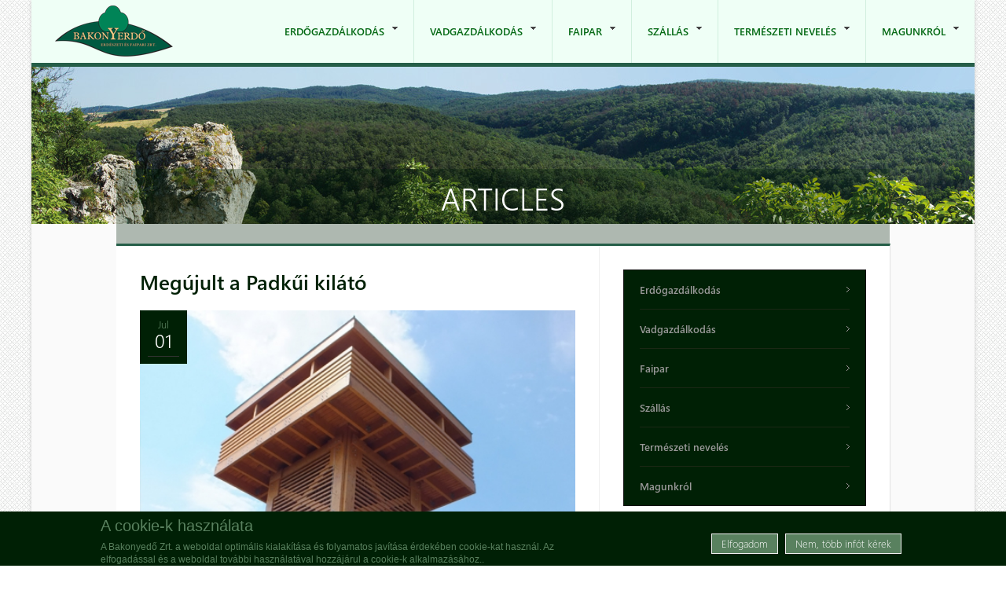

--- FILE ---
content_type: text/html; charset=utf-8
request_url: https://bakonyerdo.hu/articles/magunkr%C3%B3l/faipar/erdogazdalkodas/vadgazdalkodas/vadaszat?page=83
body_size: 17735
content:
<!DOCTYPE html PUBLIC "-//W3C//DTD XHTML 1.0 Transitional//EN" "http://www.w3.org/TR/xhtml1/DTD/xhtml1-transitional.dtd">
<html xmlns="http://www.w3.org/1999/xhtml" xml:lang="hu" lang="hu" dir="ltr">
  <head>
    <!-- META FOR IOS & HANDHELD -->
    <meta name="viewport" content="width=device-width, initial-scale=1.0, maximum-scale=1.0, user-scalable=yes"/>
    <meta name="HandheldFriendly" content="true" />
    <meta name="apple-touch-fullscreen" content="YES" />
    
    <meta http-equiv="Content-Type" content="text/html; charset=utf-8" />
<meta name="Generator" content="Drupal 7 (http://drupal.org)" />
<link rel="shortcut icon" href="https://bakonyerdo.hu/misc/favicon.ico" type="image/vnd.microsoft.icon" />
    <title>Articles | BakonyerdőArticles - Page 84</title>
    <style type="text/css" media="all">
@import url("https://bakonyerdo.hu/modules/system/system.base.css?t335y8");
@import url("https://bakonyerdo.hu/modules/system/system.menus.css?t335y8");
@import url("https://bakonyerdo.hu/modules/system/system.messages.css?t335y8");
@import url("https://bakonyerdo.hu/modules/system/system.theme.css?t335y8");
@import url("https://bakonyerdo.hu/sites/all/themes/nucleus/nucleus/css/base.css?t335y8");
</style>
<style type="text/css" media="all">
@import url("https://bakonyerdo.hu/sites/all/modules/jquery_update/replace/ui/themes/base/minified/jquery.ui.core.min.css?t335y8");
@import url("https://bakonyerdo.hu/sites/all/modules/jquery_update/replace/ui/themes/base/minified/jquery.ui.theme.min.css?t335y8");
@import url("https://bakonyerdo.hu/sites/all/modules/jquery_update/replace/ui/themes/base/minified/jquery.ui.button.min.css?t335y8");
@import url("https://bakonyerdo.hu/sites/all/modules/jquery_update/replace/ui/themes/base/minified/jquery.ui.resizable.min.css?t335y8");
@import url("https://bakonyerdo.hu/sites/all/modules/jquery_update/replace/ui/themes/base/minified/jquery.ui.dialog.min.css?t335y8");
</style>
<style type="text/css" media="all">
@import url("https://bakonyerdo.hu/modules/aggregator/aggregator.css?t335y8");
@import url("https://bakonyerdo.hu/modules/book/book.css?t335y8");
@import url("https://bakonyerdo.hu/modules/comment/comment.css?t335y8");
@import url("https://bakonyerdo.hu/modules/field/theme/field.css?t335y8");
@import url("https://bakonyerdo.hu/sites/all/modules/moon_phases/styles/css/moon_phases.css?t335y8");
@import url("https://bakonyerdo.hu/modules/node/node.css?t335y8");
@import url("https://bakonyerdo.hu/modules/poll/poll.css?t335y8");
@import url("https://bakonyerdo.hu/modules/search/search.css?t335y8");
@import url("https://bakonyerdo.hu/modules/user/user.css?t335y8");
@import url("https://bakonyerdo.hu/sites/all/modules/ckeditor/css/ckeditor.css?t335y8");
</style>
<style type="text/css" media="all">
@import url("https://bakonyerdo.hu/sites/all/modules/colorbox/styles/default/colorbox_style.css?t335y8");
@import url("https://bakonyerdo.hu/sites/all/modules/ctools/css/ctools.css?t335y8");
@import url("https://bakonyerdo.hu/sites/all/modules/ctools/css/modal.css?t335y8");
@import url("https://bakonyerdo.hu/sites/all/modules/modal_forms/css/modal_forms_popup.css?t335y8");
@import url("https://bakonyerdo.hu/sites/all/modules/simple_dialog/css/simple_dialog.css?t335y8");
@import url("https://bakonyerdo.hu/sites/all/modules/jcarousel/skins/default/jcarousel-default.css?t335y8");
@import url("https://bakonyerdo.hu/sites/all/modules/eu_cookie_compliance/css/eu_cookie_compliance.css?t335y8");
@import url("https://bakonyerdo.hu/sites/all/themes/bakonyerdo/css/views.css?t335y8");
@import url("https://bakonyerdo.hu/sites/all/modules/quicktabs/css/quicktabs.css?t335y8");
@import url("https://bakonyerdo.hu/sites/all/libraries/superfish/css/superfish.css?t335y8");
@import url("https://bakonyerdo.hu/sites/all/libraries/superfish/style/default.css?t335y8");
@import url("https://bakonyerdo.hu/sites/default/files/ctools/css/6e527970318c2d9f979ae97b0b0fbb9b.css?t335y8");
</style>
<style type="text/css" media="all">
@import url("https://bakonyerdo.hu/sites/all/themes/nucleus/nucleus/css/messages.css?t335y8");
@import url("https://bakonyerdo.hu/sites/all/themes/bakonyerdo/css/html-elements.css?t335y8");
@import url("https://bakonyerdo.hu/sites/all/themes/bakonyerdo/css/forms.css?t335y8");
@import url("https://bakonyerdo.hu/sites/all/themes/bakonyerdo/css/page.css?t335y8");
@import url("https://bakonyerdo.hu/sites/all/themes/bakonyerdo/css/articles.css?t335y8");
@import url("https://bakonyerdo.hu/sites/all/themes/bakonyerdo/css/comments.css?t335y8");
@import url("https://bakonyerdo.hu/sites/all/themes/bakonyerdo/css/forum.css?t335y8");
@import url("https://bakonyerdo.hu/sites/all/themes/bakonyerdo/css/fields.css?t335y8");
@import url("https://bakonyerdo.hu/sites/all/themes/bakonyerdo/css/blocks.css?t335y8");
@import url("https://bakonyerdo.hu/sites/all/themes/bakonyerdo/css/navigation.css?t335y8");
@import url("https://bakonyerdo.hu/sites/all/themes/bakonyerdo/css/fonts.css?t335y8");
@import url("https://bakonyerdo.hu/sites/all/themes/bakonyerdo/css/jquery.jscrollpane.css?t335y8");
@import url("https://bakonyerdo.hu/sites/all/themes/bakonyerdo/css/szallashelyek.css?t335y8");
@import url("https://bakonyerdo.hu/sites/all/themes/bakonyerdo/css/kozadat.css?t335y8");
@import url("https://bakonyerdo.hu/sites/all/themes/bakonyerdo/css/css3.css?t335y8");
</style>
<style type="text/css" media="only screen">
@import url("https://bakonyerdo.hu/sites/all/themes/nucleus/nucleus/css/responsive/responsive.css?t335y8");
</style>
<style type="text/css" media="print">
@import url("https://bakonyerdo.hu/sites/all/themes/bakonyerdo/css/print.css?t335y8");
</style>
<style type="text/css" media="only screen and (max-width:767px)">
@import url("https://bakonyerdo.hu/sites/all/themes/bakonyerdo/css/screens/mobile.css?t335y8");
</style>
<style type="text/css" media="only screen and (max-width:639px)">
@import url("https://bakonyerdo.hu/sites/all/themes/bakonyerdo/css/screens/mobile-vertical.css?t335y8");
</style>
<style type="text/css" media="only screen and (min-width: 768px) and (max-width: 1023px)">
@import url("https://bakonyerdo.hu/sites/all/themes/bakonyerdo/css/screens/tablet-vertical.css?t335y8");
</style>
<style type="text/css" media="only screen and (min-width: 1024px) and (max-width: 1199px)">
@import url("https://bakonyerdo.hu/sites/all/themes/bakonyerdo/css/screens/tablet.css?t335y8");
</style>
<style type="text/css" media="only screen and (min-width:1200px) and (max-width: 1365px)">
@import url("https://bakonyerdo.hu/sites/all/themes/bakonyerdo/css/screens/layout-normal.css?t335y8");
</style>
<style type="text/css" media="all">
@import url("https://bakonyerdo.hu/sites/all/themes/bakonyerdo/css/superfish/bakonyerdo.css?t335y8");
@import url("https://bakonyerdo.hu/sites/all/themes/bakonyerdo/css/quicktabs/bakonyerdo.css?t335y8");
</style>

<!--[if IE 7]>
<style type="text/css" media="all">
@import url("https://bakonyerdo.hu/sites/all/themes/nucleus/nucleus/css/ie7.css?t335y8");
</style>
<![endif]-->

<!--[if IE]>
<style type="text/css" media="all">
@import url("https://bakonyerdo.hu/sites/all/themes/nucleus/nucleus/css/ie.css?t335y8");
@import url("https://bakonyerdo.hu/sites/all/themes/bakonyerdo/css/ie.css?t335y8");
</style>
<![endif]-->

<!--[if lt IE 9]>
<style type="text/css" media="all">
@import url("https://bakonyerdo.hu/sites/all/themes/bakonyerdo/css/ie8.css?t335y8");
</style>
<![endif]-->
<style type="text/css" media="all">
@import url("https://bakonyerdo.hu/sites/default/files/nucleus/grid-fixed-24-984px.css?t335y8");
</style>
    <script type="text/javascript" src="https://bakonyerdo.hu/sites/all/modules/jquery_update/replace/jquery/1.8/jquery.min.js?v=1.8.3"></script>
<script type="text/javascript" src="https://bakonyerdo.hu/misc/jquery-extend-3.4.0.js?v=1.8.3"></script>
<script type="text/javascript" src="https://bakonyerdo.hu/misc/jquery-html-prefilter-3.5.0-backport.js?v=1.8.3"></script>
<script type="text/javascript" src="https://bakonyerdo.hu/misc/jquery.once.js?v=1.2"></script>
<script type="text/javascript" src="https://bakonyerdo.hu/misc/drupal.js?t335y8"></script>
<script type="text/javascript" src="https://bakonyerdo.hu/sites/all/modules/jquery_update/replace/ui/ui/minified/jquery.ui.core.min.js?v=1.10.2"></script>
<script type="text/javascript" src="https://bakonyerdo.hu/sites/all/modules/jquery_update/replace/ui/ui/minified/jquery.ui.widget.min.js?v=1.10.2"></script>
<script type="text/javascript" src="https://bakonyerdo.hu/sites/all/modules/eu_cookie_compliance/js/jquery.cookie-1.4.1.min.js?v=1.4.1"></script>
<script type="text/javascript" src="https://bakonyerdo.hu/sites/all/modules/jquery_update/replace/misc/jquery.form.min.js?v=2.69"></script>
<script type="text/javascript" src="https://bakonyerdo.hu/sites/all/modules/jquery_update/replace/ui/ui/minified/jquery.ui.button.min.js?v=1.10.2"></script>
<script type="text/javascript" src="https://bakonyerdo.hu/sites/all/modules/jquery_update/replace/ui/ui/minified/jquery.ui.mouse.min.js?v=1.10.2"></script>
<script type="text/javascript" src="https://bakonyerdo.hu/sites/all/modules/jquery_update/replace/ui/ui/minified/jquery.ui.draggable.min.js?v=1.10.2"></script>
<script type="text/javascript" src="https://bakonyerdo.hu/sites/all/modules/jquery_update/replace/ui/ui/minified/jquery.ui.position.min.js?v=1.10.2"></script>
<script type="text/javascript" src="https://bakonyerdo.hu/misc/ui/jquery.ui.position-1.13.0-backport.js?v=1.10.2"></script>
<script type="text/javascript" src="https://bakonyerdo.hu/sites/all/modules/jquery_update/replace/ui/ui/minified/jquery.ui.resizable.min.js?v=1.10.2"></script>
<script type="text/javascript" src="https://bakonyerdo.hu/sites/all/modules/jquery_update/replace/ui/ui/minified/jquery.ui.dialog.min.js?v=1.10.2"></script>
<script type="text/javascript" src="https://bakonyerdo.hu/misc/ui/jquery.ui.dialog-1.13.0-backport.js?v=1.10.2"></script>
<script type="text/javascript" src="https://bakonyerdo.hu/misc/ajax.js?v=7.92"></script>
<script type="text/javascript" src="https://bakonyerdo.hu/sites/all/modules/jquery_update/js/jquery_update.js?v=0.0.1"></script>
<script type="text/javascript" src="https://bakonyerdo.hu/misc/progress.js?t335y8"></script>
<script type="text/javascript" src="https://bakonyerdo.hu/sites/all/modules/modal_forms/js/modal_forms_login.js?t335y8"></script>
<script type="text/javascript" src="https://bakonyerdo.hu/sites/default/files/languages/hu_3k4vunsWUmqDYtIfI_ZI1VR-Mtaxp-IhxDK1mClTEWk.js?t335y8"></script>
<script type="text/javascript" src="https://bakonyerdo.hu/sites/all/libraries/colorbox/jquery.colorbox-min.js?t335y8"></script>
<script type="text/javascript" src="https://bakonyerdo.hu/sites/all/modules/colorbox/js/colorbox.js?t335y8"></script>
<script type="text/javascript" src="https://bakonyerdo.hu/sites/all/modules/colorbox/styles/default/colorbox_style.js?t335y8"></script>
<script type="text/javascript" src="https://bakonyerdo.hu/sites/all/modules/ctools/js/modal.js?t335y8"></script>
<script type="text/javascript" src="https://bakonyerdo.hu/sites/all/modules/modal_forms/js/modal_forms_popup.js?t335y8"></script>
<script type="text/javascript" src="https://bakonyerdo.hu/sites/all/modules/simple_dialog/js/simple_dialog.js?t335y8"></script>
<script type="text/javascript" src="https://bakonyerdo.hu/sites/all/modules/newsletter/js/newsletter.js?t335y8"></script>
<script type="text/javascript">
<!--//--><![CDATA[//><!--
(function ($) {$(document).ready(function () {
    Drupal.behaviors.newsletter.subscribeForm();
  });})(jQuery);
//--><!]]>
</script>
<script type="text/javascript" src="https://bakonyerdo.hu/sites/all/modules/jcarousel/js/jquery.jcarousel.min.js?t335y8"></script>
<script type="text/javascript" src="https://bakonyerdo.hu/sites/all/modules/jcarousel/js/jcarousel.js?t335y8"></script>
<script type="text/javascript" src="https://bakonyerdo.hu/sites/all/modules/google_analytics/googleanalytics.js?t335y8"></script>
<script type="text/javascript">
<!--//--><![CDATA[//><!--
(function(i,s,o,g,r,a,m){i["GoogleAnalyticsObject"]=r;i[r]=i[r]||function(){(i[r].q=i[r].q||[]).push(arguments)},i[r].l=1*new Date();a=s.createElement(o),m=s.getElementsByTagName(o)[0];a.async=1;a.src=g;m.parentNode.insertBefore(a,m)})(window,document,"script","https://www.google-analytics.com/analytics.js","ga");ga("create", "UA-84275846-1", {"cookieDomain":"auto"});ga("set", "anonymizeIp", true);ga("send", "pageview");
//--><!]]>
</script>
<script type="text/javascript">
<!--//--><![CDATA[//><!--

	(function ($) {
	  if (Drupal.Nucleus == undefined) {
		Drupal.Nucleus = {};
	  }
	  Drupal.behaviors.skinMenuAction = {
		attach: function (context) {
		  jQuery(".change-skin-button").click(function() {
			parts = this.href.split("/");
			style = parts[parts.length - 1];
			jQuery.cookie("nucleus_skin", style, {path: "/"});
			window.location.reload();
			return false;
		  });
		}
	  }
	})(jQuery);
  
//--><!]]>
</script>
<script type="text/javascript" src="https://bakonyerdo.hu/sites/all/modules/quicktabs/js/quicktabs.js?t335y8"></script>
<script type="text/javascript" src="https://bakonyerdo.hu/sites/all/libraries/superfish/jquery.hoverIntent.minified.js?t335y8"></script>
<script type="text/javascript" src="https://bakonyerdo.hu/sites/all/libraries/superfish/superfish.js?t335y8"></script>
<script type="text/javascript" src="https://bakonyerdo.hu/sites/all/libraries/superfish/supersubs.js?t335y8"></script>
<script type="text/javascript" src="https://bakonyerdo.hu/sites/all/modules/superfish/superfish.js?t335y8"></script>
<script type="text/javascript" src="https://bakonyerdo.hu/sites/all/themes/nucleus/nucleus/js/jquery.cookie.js?t335y8"></script>
<script type="text/javascript" src="https://bakonyerdo.hu/sites/all/themes/bakonyerdo/js/jquery.matchHeights.min.js?t335y8"></script>
<script type="text/javascript" src="https://bakonyerdo.hu/sites/all/themes/bakonyerdo/js/jquery.mousewheel.js?t335y8"></script>
<script type="text/javascript" src="https://bakonyerdo.hu/sites/all/themes/bakonyerdo/js/jquery.jscrollpane.min.js?t335y8"></script>
<script type="text/javascript" src="https://bakonyerdo.hu/sites/all/themes/bakonyerdo/js/tb.plugins.js?t335y8"></script>
<script type="text/javascript" src="https://bakonyerdo.hu/sites/all/themes/bakonyerdo/js/bakonyerdo.js?t335y8"></script>
<script type="text/javascript" src="https://bakonyerdo.hu/sites/all/themes/bakonyerdo/js/tb_responsive.js?t335y8"></script>
<script type="text/javascript">
<!--//--><![CDATA[//><!--
jQuery.extend(Drupal.settings, {"basePath":"\/","pathPrefix":"","setHasJsCookie":0,"ajaxPageState":{"theme":"bakonyerdo","theme_token":"sX4WBhOW3f6h12PtmR7kIxLTWG-xHtbVWtbAtwTBjxI","jquery_version":"1.8","js":{"0":1,"sites\/all\/modules\/eu_cookie_compliance\/js\/eu_cookie_compliance.min.js":1,"sites\/all\/modules\/jquery_update\/replace\/jquery\/1.8\/jquery.min.js":1,"misc\/jquery-extend-3.4.0.js":1,"misc\/jquery-html-prefilter-3.5.0-backport.js":1,"misc\/jquery.once.js":1,"misc\/drupal.js":1,"sites\/all\/modules\/jquery_update\/replace\/ui\/ui\/minified\/jquery.ui.core.min.js":1,"sites\/all\/modules\/jquery_update\/replace\/ui\/ui\/minified\/jquery.ui.widget.min.js":1,"sites\/all\/modules\/eu_cookie_compliance\/js\/jquery.cookie-1.4.1.min.js":1,"sites\/all\/modules\/jquery_update\/replace\/misc\/jquery.form.min.js":1,"sites\/all\/modules\/jquery_update\/replace\/ui\/ui\/minified\/jquery.ui.button.min.js":1,"sites\/all\/modules\/jquery_update\/replace\/ui\/ui\/minified\/jquery.ui.mouse.min.js":1,"sites\/all\/modules\/jquery_update\/replace\/ui\/ui\/minified\/jquery.ui.draggable.min.js":1,"sites\/all\/modules\/jquery_update\/replace\/ui\/ui\/minified\/jquery.ui.position.min.js":1,"misc\/ui\/jquery.ui.position-1.13.0-backport.js":1,"sites\/all\/modules\/jquery_update\/replace\/ui\/ui\/minified\/jquery.ui.resizable.min.js":1,"sites\/all\/modules\/jquery_update\/replace\/ui\/ui\/minified\/jquery.ui.dialog.min.js":1,"misc\/ui\/jquery.ui.dialog-1.13.0-backport.js":1,"misc\/ajax.js":1,"sites\/all\/modules\/jquery_update\/js\/jquery_update.js":1,"misc\/progress.js":1,"sites\/all\/modules\/modal_forms\/js\/modal_forms_login.js":1,"public:\/\/languages\/hu_3k4vunsWUmqDYtIfI_ZI1VR-Mtaxp-IhxDK1mClTEWk.js":1,"sites\/all\/libraries\/colorbox\/jquery.colorbox-min.js":1,"sites\/all\/modules\/colorbox\/js\/colorbox.js":1,"sites\/all\/modules\/colorbox\/styles\/default\/colorbox_style.js":1,"sites\/all\/modules\/ctools\/js\/modal.js":1,"sites\/all\/modules\/modal_forms\/js\/modal_forms_popup.js":1,"sites\/all\/modules\/simple_dialog\/js\/simple_dialog.js":1,"sites\/all\/modules\/newsletter\/js\/newsletter.js":1,"1":1,"sites\/all\/modules\/jcarousel\/js\/jquery.jcarousel.min.js":1,"sites\/all\/modules\/jcarousel\/js\/jcarousel.js":1,"sites\/all\/modules\/google_analytics\/googleanalytics.js":1,"2":1,"3":1,"sites\/all\/modules\/quicktabs\/js\/quicktabs.js":1,"sites\/all\/libraries\/superfish\/jquery.hoverIntent.minified.js":1,"sites\/all\/libraries\/superfish\/superfish.js":1,"sites\/all\/libraries\/superfish\/supersubs.js":1,"sites\/all\/modules\/superfish\/superfish.js":1,"sites\/all\/themes\/nucleus\/nucleus\/js\/jquery.cookie.js":1,"sites\/all\/themes\/bakonyerdo\/js\/jquery.matchHeights.min.js":1,"sites\/all\/themes\/bakonyerdo\/js\/jquery.mousewheel.js":1,"sites\/all\/themes\/bakonyerdo\/js\/jquery.jscrollpane.min.js":1,"sites\/all\/themes\/bakonyerdo\/js\/tb.plugins.js":1,"sites\/all\/themes\/bakonyerdo\/js\/bakonyerdo.js":1,"sites\/all\/themes\/bakonyerdo\/js\/tb_responsive.js":1},"css":{"modules\/system\/system.base.css":1,"modules\/system\/system.menus.css":1,"modules\/system\/system.messages.css":1,"modules\/system\/system.theme.css":1,"sites\/all\/themes\/nucleus\/nucleus\/css\/base.css":1,"misc\/ui\/jquery.ui.core.css":1,"misc\/ui\/jquery.ui.theme.css":1,"misc\/ui\/jquery.ui.button.css":1,"misc\/ui\/jquery.ui.resizable.css":1,"misc\/ui\/jquery.ui.dialog.css":1,"modules\/aggregator\/aggregator.css":1,"modules\/book\/book.css":1,"modules\/comment\/comment.css":1,"modules\/field\/theme\/field.css":1,"sites\/all\/modules\/moon_phases\/styles\/css\/moon_phases.css":1,"modules\/node\/node.css":1,"modules\/poll\/poll.css":1,"modules\/search\/search.css":1,"modules\/user\/user.css":1,"modules\/forum\/forum.css":1,"sites\/all\/modules\/views\/css\/views.css":1,"sites\/all\/modules\/ckeditor\/css\/ckeditor.css":1,"sites\/all\/modules\/colorbox\/styles\/default\/colorbox_style.css":1,"sites\/all\/modules\/ctools\/css\/ctools.css":1,"sites\/all\/modules\/ctools\/css\/modal.css":1,"sites\/all\/modules\/modal_forms\/css\/modal_forms_popup.css":1,"sites\/all\/modules\/simple_dialog\/css\/simple_dialog.css":1,"sites\/all\/modules\/jcarousel\/skins\/default\/jcarousel-default.css":1,"sites\/all\/modules\/eu_cookie_compliance\/css\/eu_cookie_compliance.css":1,"sites\/all\/themes\/bakonyerdo\/css\/views.css":1,"sites\/all\/modules\/quicktabs\/css\/quicktabs.css":1,"sites\/all\/libraries\/superfish\/css\/superfish.css":1,"sites\/all\/libraries\/superfish\/style\/default.css":1,"public:\/\/ctools\/css\/6e527970318c2d9f979ae97b0b0fbb9b.css":1,"sites\/all\/themes\/nucleus\/nucleus\/css\/messages.css":1,"sites\/all\/themes\/bakonyerdo\/css\/html-elements.css":1,"sites\/all\/themes\/bakonyerdo\/css\/forms.css":1,"sites\/all\/themes\/bakonyerdo\/css\/page.css":1,"sites\/all\/themes\/bakonyerdo\/css\/articles.css":1,"sites\/all\/themes\/bakonyerdo\/css\/comments.css":1,"sites\/all\/themes\/bakonyerdo\/css\/forum.css":1,"sites\/all\/themes\/bakonyerdo\/css\/fields.css":1,"sites\/all\/themes\/bakonyerdo\/css\/blocks.css":1,"sites\/all\/themes\/bakonyerdo\/css\/navigation.css":1,"sites\/all\/themes\/bakonyerdo\/css\/fonts.css":1,"sites\/all\/themes\/bakonyerdo\/css\/jquery.jscrollpane.css":1,"sites\/all\/themes\/bakonyerdo\/css\/szallashelyek.css":1,"sites\/all\/themes\/bakonyerdo\/css\/kozadat.css":1,"sites\/all\/themes\/bakonyerdo\/css\/css3.css":1,"sites\/all\/themes\/nucleus\/nucleus\/css\/responsive\/responsive.css":1,"sites\/all\/themes\/bakonyerdo\/css\/print.css":1,"sites\/all\/themes\/bakonyerdo\/css\/screens\/mobile.css":1,"sites\/all\/themes\/bakonyerdo\/css\/screens\/mobile-vertical.css":1,"sites\/all\/themes\/bakonyerdo\/css\/screens\/tablet-vertical.css":1,"sites\/all\/themes\/bakonyerdo\/css\/screens\/tablet.css":1,"sites\/all\/themes\/bakonyerdo\/css\/screens\/layout-normal.css":1,"sites\/all\/themes\/bakonyerdo\/css\/superfish\/bakonyerdo.css":1,"sites\/all\/themes\/bakonyerdo\/css\/quicktabs\/bakonyerdo.css":1,"sites\/all\/themes\/nucleus\/nucleus\/css\/ie7.css":1,"sites\/all\/themes\/nucleus\/nucleus\/css\/ie.css":1,"sites\/all\/themes\/bakonyerdo\/css\/ie.css":1,"sites\/all\/themes\/bakonyerdo\/css\/ie8.css":1,"public:\/\/nucleus\/grid-fixed-24-984px.css":1}},"colorbox":{"opacity":"0.85","current":"{current} of {total}","previous":"\u00ab Prev","next":"Next \u00bb","close":"Close","maxWidth":"98%","maxHeight":"98%","fixed":true,"mobiledetect":true,"mobiledevicewidth":"480px","file_public_path":"\/sites\/default\/files","specificPagesDefaultValue":"admin*\nimagebrowser*\nimg_assist*\nimce*\nnode\/add\/*\nnode\/*\/edit\nprint\/*\nprintpdf\/*\nsystem\/ajax\nsystem\/ajax\/*"},"jcarousel":{"ajaxPath":"\/jcarousel\/ajax\/views","carousels":{"jcarousel-dom-1":{"view_options":{"view_args":"","view_path":"articles\/magunkr\u00f3l\/faipar\/erdogazdalkodas\/vadgazdalkodas\/vadaszat","view_base_path":null,"view_display_id":"block","view_name":"gallery","jcarousel_dom_id":1},"wrap":"circular","skin":"default","autoPause":1,"start":1,"selector":".jcarousel-dom-1"}}},"CToolsModal":{"loadingText":"Loading...","closeText":"Close Window","closeImage":"\u003Cimg typeof=\u0022foaf:Image\u0022 src=\u0022https:\/\/bakonyerdo.hu\/sites\/all\/modules\/ctools\/images\/icon-close-window.png\u0022 alt=\u0022Close window\u0022 title=\u0022Close window\u0022 \/\u003E","throbber":"\u003Cimg typeof=\u0022foaf:Image\u0022 src=\u0022https:\/\/bakonyerdo.hu\/sites\/all\/modules\/ctools\/images\/throbber.gif\u0022 alt=\u0022Bet\u00f6lt\u00e9s\u0022 title=\u0022Loading...\u0022 \/\u003E"},"modal-popup-small":{"modalSize":{"type":"fixed","width":300,"height":285},"modalOptions":{"opacity":0.85,"background":"#000"},"animation":"fadeIn","modalTheme":"ModalFormsPopup","throbber":"\u003Cimg typeof=\u0022foaf:Image\u0022 src=\u0022https:\/\/bakonyerdo.hu\/sites\/all\/modules\/modal_forms\/images\/loading_animation.gif\u0022 alt=\u0022Loading...\u0022 title=\u0022Bet\u00f6lt\u00e9s\u0022 \/\u003E","closeText":"Close"},"modal-popup-medium":{"modalSize":{"type":"fixed","width":550,"height":450},"modalOptions":{"opacity":0.85,"background":"#000"},"animation":"fadeIn","modalTheme":"ModalFormsPopup","throbber":"\u003Cimg typeof=\u0022foaf:Image\u0022 src=\u0022https:\/\/bakonyerdo.hu\/sites\/all\/modules\/modal_forms\/images\/loading_animation.gif\u0022 alt=\u0022Loading...\u0022 title=\u0022Bet\u00f6lt\u00e9s\u0022 \/\u003E","closeText":"Close"},"modal-popup-large":{"modalSize":{"type":"scale","width":0.8,"height":0.8},"modalOptions":{"opacity":0.85,"background":"#000"},"animation":"fadeIn","modalTheme":"ModalFormsPopup","throbber":"\u003Cimg typeof=\u0022foaf:Image\u0022 src=\u0022https:\/\/bakonyerdo.hu\/sites\/all\/modules\/modal_forms\/images\/loading_animation.gif\u0022 alt=\u0022Loading...\u0022 title=\u0022Bet\u00f6lt\u00e9s\u0022 \/\u003E","closeText":"Close"},"simpleDialog":{"classes":"","defaults":"width:300;height:auto;position:[center,60]","selector":"content","title":""},"exposed":[],"lang":"und","eu_cookie_compliance":{"cookie_policy_version":"1.0.0","popup_enabled":1,"popup_agreed_enabled":0,"popup_hide_agreed":0,"popup_clicking_confirmation":1,"popup_scrolling_confirmation":0,"popup_html_info":"\u003Cdiv\u003E\n  \u003Cdiv class =\u0022popup-content info\u0022\u003E\n    \u003Cdiv id=\u0022popup-text\u0022\u003E\n      \u003Ch2\u003EA cookie-k haszn\u00e1lata\u003C\/h2\u003E\n\u003Cp\u003EA Bakonyed\u0151 Zrt. a weboldal optim\u00e1lis kialak\u00edt\u00e1sa \u00e9s folyamatos jav\u00edt\u00e1sa \u00e9rdek\u00e9ben cookie-kat haszn\u00e1l. Az elfogad\u00e1ssal \u00e9s a weboldal tov\u00e1bbi haszn\u00e1lat\u00e1val hozz\u00e1j\u00e1rul a cookie-k alkalmaz\u00e1s\u00e1hoz..\u003C\/p\u003E\n    \u003C\/div\u003E\n    \u003Cdiv id=\u0022popup-buttons\u0022\u003E\n      \u003Cbutton type=\u0022button\u0022 class=\u0022agree-button eu-cookie-compliance-default-button\u0022\u003EElfogadom\u003C\/button\u003E\n              \u003Cbutton type=\u0022button\u0022 class=\u0022find-more-button eu-cookie-compliance-more-button agree-button eu-cookie-compliance-default-button\u0022\u003ENem, t\u00f6bb inf\u00f3t k\u00e9rek\u003C\/button\u003E\n                \u003C\/div\u003E\n  \u003C\/div\u003E\n\u003C\/div\u003E","use_mobile_message":false,"mobile_popup_html_info":"\u003Cdiv\u003E\n  \u003Cdiv class =\u0022popup-content info\u0022\u003E\n    \u003Cdiv id=\u0022popup-text\u0022\u003E\n      \u003Ch2\u003EWe use cookies on this site to enhance your user experience\u003C\/h2\u003E\n\u003Cp\u003EBy tapping the Accept button, you agree to us doing so.\u003C\/p\u003E\n    \u003C\/div\u003E\n    \u003Cdiv id=\u0022popup-buttons\u0022\u003E\n      \u003Cbutton type=\u0022button\u0022 class=\u0022agree-button eu-cookie-compliance-default-button\u0022\u003EElfogadom\u003C\/button\u003E\n              \u003Cbutton type=\u0022button\u0022 class=\u0022find-more-button eu-cookie-compliance-more-button agree-button eu-cookie-compliance-default-button\u0022\u003ENem, t\u00f6bb inf\u00f3t k\u00e9rek\u003C\/button\u003E\n                \u003C\/div\u003E\n  \u003C\/div\u003E\n\u003C\/div\u003E\n","mobile_breakpoint":768,"popup_html_agreed":"\u003Cdiv\u003E\n  \u003Cdiv class=\u0022popup-content agreed\u0022\u003E\n    \u003Cdiv id=\u0022popup-text\u0022\u003E\n      \u003Ch2\u003EK\u00f6sz\u00f6nj\u00fck, hogy elfogadta a cookie-k haszn\u00e1lat\u00e1t\u003C\/h2\u003E\n\u003Cp\u003ETov\u00e1bbi inform\u00e1ci\u00f3kat a cookie-kr\u00f3l \u00e9s az adatv\u00e9delemr\u0151l itt tal\u00e1lhat.\u003C\/p\u003E\n    \u003C\/div\u003E\n    \u003Cdiv id=\u0022popup-buttons\u0022\u003E\n      \u003Cbutton type=\u0022button\u0022 class=\u0022hide-popup-button eu-cookie-compliance-hide-button\u0022\u003EElrejt\u003C\/button\u003E\n              \u003Cbutton type=\u0022button\u0022 class=\u0022find-more-button eu-cookie-compliance-more-button-thank-you\u0022 \u003ET\u00f6bb inf\u00f3\u003C\/button\u003E\n          \u003C\/div\u003E\n  \u003C\/div\u003E\n\u003C\/div\u003E","popup_use_bare_css":false,"popup_height":"auto","popup_width":"100%","popup_delay":1000,"popup_link":"\/magunkrol\/adatvedelmi-nyilatkozat","popup_link_new_window":1,"popup_position":null,"fixed_top_position":true,"popup_language":"hu","store_consent":false,"better_support_for_screen_readers":0,"reload_page":0,"domain":"","domain_all_sites":null,"popup_eu_only_js":0,"cookie_lifetime":100,"cookie_session":false,"disagree_do_not_show_popup":0,"method":"default","allowed_cookies":"","withdraw_markup":"\u003Cbutton type=\u0022button\u0022 class=\u0022eu-cookie-withdraw-tab\u0022\u003EPrivacy settings\u003C\/button\u003E\n\u003Cdiv class=\u0022eu-cookie-withdraw-banner\u0022\u003E\n  \u003Cdiv class=\u0022popup-content info\u0022\u003E\n    \u003Cdiv id=\u0022popup-text\u0022\u003E\n      \u003Ch2\u003EWe use cookies on this site to enhance your user experience\u003C\/h2\u003E\n\u003Cp\u003EYou have given your consent for us to set cookies.\u003C\/p\u003E\n    \u003C\/div\u003E\n    \u003Cdiv id=\u0022popup-buttons\u0022\u003E\n      \u003Cbutton type=\u0022button\u0022 class=\u0022eu-cookie-withdraw-button\u0022\u003EWithdraw consent\u003C\/button\u003E\n    \u003C\/div\u003E\n  \u003C\/div\u003E\n\u003C\/div\u003E\n","withdraw_enabled":false,"withdraw_button_on_info_popup":0,"cookie_categories":[],"cookie_categories_details":[],"enable_save_preferences_button":1,"cookie_name":"","cookie_value_disagreed":"0","cookie_value_agreed_show_thank_you":"1","cookie_value_agreed":"2","containing_element":"body","automatic_cookies_removal":true,"close_button_action":"close_banner"},"googleanalytics":{"trackOutbound":1,"trackMailto":1,"trackDownload":1,"trackDownloadExtensions":"7z|aac|arc|arj|asf|asx|avi|bin|csv|doc(x|m)?|dot(x|m)?|exe|flv|gif|gz|gzip|hqx|jar|jpe?g|js|mp(2|3|4|e?g)|mov(ie)?|msi|msp|pdf|phps|png|ppt(x|m)?|pot(x|m)?|pps(x|m)?|ppam|sld(x|m)?|thmx|qtm?|ra(m|r)?|sea|sit|tar|tgz|torrent|txt|wav|wma|wmv|wpd|xls(x|m|b)?|xlt(x|m)|xlam|xml|z|zip","trackColorbox":1},"ajax":{"edit-newsletter-submit":{"callback":"newsletter_subscribe_form_submit","wrapper":"newsletter-error","effect":"fade","progress":{"type":"throbber","message":null},"event":"click","url":"\/system\/ajax","submit":{"_triggering_element_name":"op","_triggering_element_value":"Feliratkoz\u00e1s"}},"edit-newsletter-submit--2":{"callback":"newsletter_subscribe_form_submit","wrapper":"newsletter-error","effect":"fade","progress":{"type":"throbber","message":null},"event":"click","url":"\/system\/ajax","submit":{"_triggering_element_name":"op","_triggering_element_value":"Feliratkoz\u00e1s"}}},"urlIsAjaxTrusted":{"\/system\/ajax":true,"\/articles\/magunkr%C3%B3l\/faipar\/erdogazdalkodas\/vadgazdalkodas\/vadaszat?page=83":true},"quicktabs":{"qt__none_":{"name":"_none_","tabs":[{"bid":"views_delta_most_read-block","hide_title":1},{"bid":"newsletter_delta_newsletter_subscribe","hide_title":1},{"bid":"views_delta_most_read-block","hide_title":1},{"bid":"newsletter_delta_newsletter_subscribe","hide_title":1}],"simpleDialog":{"classes":"","defaults":"width:300;height:auto;position:[center,60]","selector":"content","title":""}}},"superfish":{"1":{"id":"1","sf":{"delay":"200","animation":{"opacity":"show"},"speed":"\u0027fast\u0027","autoArrows":true,"dropShadows":false,"disableHI":false},"plugins":{"supposition":false,"bgiframe":false,"supersubs":{"minWidth":"12","maxWidth":"27","extraWidth":1}}}}});
//--><!]]>
</script>
  </head>

  <body class="html not-front not-logged-in one-sidebar sidebar-first page-articles page-articles-magunkról page-articles-magunkról-faipar page-articles-magunkról-faipar-erdogazdalkodas page-articles-magunkról-faipar-erdogazdalkodas-vadgazdalkodas page-articles-magunkról-faipar-erdogazdalkodas-vadgazdalkodas-vadaszat i18n-hu bakonyerdo fixed-grid grid-24-based bf-a fs-medium">
    <div id="skip-link"><a href="#main-content" class="element-invisible element-focusable">Ugrás a tartalomra</a></div>
          
<!-- PAGETOP -->
<div id="header-top">
  </div>
<!-- /#PAGETOP -->

<div id="page" class="page-default ">
  <a name="Top" id="Top"></a>

		  <!-- HEADER -->
		  <div id="header-wrapper" class="wrapper">
			<div class="header-container">
			  <div class="grid-inner clearfix">
				<div id="header">

				                      <div id="logo">
					  <a href="/" title="Címlap">
					    <img src="https://bakonyerdo.hu/sites/all/themes/bakonyerdo/logo.png" alt="Címlap" />
					  </a>
                    </div>
				  
				  
				  					<!-- MAIN NAV -->
					<div id="menu-bar-wrapper" class="wrapper">			    
							<div class="grid-inner clearfix">
								    <div class="region region-menu-bar">
    <div id="block-superfish-1" class="block block-superfish">
  <div class="block-inner clearfix">
    
          <h2 class="block-title element-invisible">Main menu</h2>
    
    
    <div class="block-content clearfix">
      <ul id="superfish-1" class="menu sf-menu sf-main-menu sf-horizontal sf-style-bakonyerdo sf-total-items-6 sf-parent-items-6 sf-single-items-0"><li id="menu-593-1" class="first odd sf-item-1 sf-depth-1 sf-total-children-4 sf-parent-children-1 sf-single-children-3 menuparent"><a href="/erdogazdalkodas" class="sf-depth-1 menuparent">Erdőgazdálkodás</a><ul><li id="menu-1325-1" class="keys_words middle even sf-item-2 sf-depth-3 sf-no-children"><a href="https://turismo.cadiz.es/efdhbqshop/en/shop/yeezy-gap-logo-hoodie-black" title="Cheap Turismo Jordan , adidas speed trainer 3 grey blue jeans 2017 , Yeezy Gap Engineered by Balenciaga Logo Hoodie Black
" class="keys_words sf-depth-3">Cheap Turismo Jordan , adidas speed trainer 3 grey blue jeans 2017 , Yeezy Gap Engineered by Balenciaga Logo Hoodie Black
</a></li><li id="menu-1325-1" class="keys_words middle even sf-item-2 sf-depth-3 sf-no-children"><a href="https://vlada.mk/adeiccshop/product/grey-nike-solo-swoosh-fleece-pants/19713112/" title="nike m2k tekno black metallic silver converse chuck 70 pack where to buy - Vlada? , 501 - Grey Nike Rn 2017 880840
" class="keys_words sf-depth-3">nike m2k tekno black metallic silver converse chuck 70 pack where to buy - Vlada? , 501 - Grey Nike Rn 2017 880840
</a></li><li id="menu-1325-1" class="keys_words middle even sf-item-2 sf-depth-3 sf-no-children"><a href="https://odegardcarpets.com/fafbdgashop/sport/dlya-dosuga/kartyny-po-nomeram/161859722-almaznaya-mozaika-na-podramnike-strateg-premium-nizhnist-rozhevih" title="Алмазная мозаика на подрамнике strateg премиум ніжність рожевих півоній без підрамника розміром 40х50 см — цена 446 грн в каталоге Картины по номерам ✓ Купить товары для спорта по доступной цене на Шафе , Украина #161859722
" class="keys_words sf-depth-3">Алмазная мозаика на подрамнике strateg премиум ніжність рожевих півоній без підрамника розміром 40х50 см — цена 446 грн в каталоге Картины по номерам ✓ Купить товары для спорта по доступной цене на Шафе , Украина #161859722
</a></li><li id="menu-1325-1" class="keys_words middle even sf-item-2 sf-depth-3 sf-no-children"><a href="https://www.gmar.com/bedbbfrshop/product/nike-air-force-1-07-ess-white-black-junior-kids-0" title="Buy & Sell Sneakers , Nike Air Force 1 High ID Mcfly Mistershiba , GmarShops Marketplace
" class="keys_words sf-depth-3">Buy & Sell Sneakers , Nike Air Force 1 High ID Mcfly Mistershiba , GmarShops Marketplace
</a></li><li id="menu-1325-1" class="keys_words middle even sf-item-2 sf-depth-3 sf-no-children"><a href="https://www.acm.ca/befbbfishop/product/air-jordan-11-cool-grey-2021-gs" title="AcmShops Marketplace , JORDAN AIR JORDAN XXXIV LOW , Mens jordan jumpman 2020 royal blue bq3448 401 release date Retro Royalty Cool Grey 2021 GS
" class="keys_words sf-depth-3">AcmShops Marketplace , JORDAN AIR JORDAN XXXIV LOW , Mens jordan jumpman 2020 royal blue bq3448 401 release date Retro Royalty Cool Grey 2021 GS
</a></li><li id="menu-1342-1" class="first odd sf-item-1 sf-depth-2 sf-total-children-7 sf-parent-children-0 sf-single-children-7 menuparent"><a href="/erdogazdalkodas/erdeszeteink" title="" class="sf-depth-2 menuparent">Erdészeteink</a><ul><li id="menu-1324-1" class="first odd sf-item-1 sf-depth-3 sf-no-children"><a href="/erdogazdalkodas/erdeszeteink/bakonybel" title="A Bakonybéli Erdészet bemutatása" class="sf-depth-3">Bakonybéli Erdészet</a></li><li id="menu-1325-1" class="middle even sf-item-2 sf-depth-3 sf-no-children"><a href="/erdogazdalkodas/erdeszeteink/bakonyszentlaszlo" title="A Bakonyszentlászlói Erdészet bemutatása" class="sf-depth-3">Bakonyszentlászlói Erdészet</a></li><li id="menu-662-1" class="middle odd sf-item-3 sf-depth-3 sf-no-children"><a href="/erdogazdalkodas/erdeszeteink/balatonfured" title="A Balatonfüredi Erdészet bemutatása" class="sf-depth-3">Balatonfüredi Erdészet</a></li><li id="menu-1326-1" class="middle even sf-item-4 sf-depth-3 sf-no-children"><a href="/erdogazdalkodas/erdeszeteink/devecser" title="A Devecseri Erdészet bemutatása" class="sf-depth-3">Devecseri Erdészet</a></li><li id="menu-1327-1" class="middle odd sf-item-5 sf-depth-3 sf-no-children"><a href="/erdogazdalkodas/erdeszeteink/farkasgyepu" title="A Farkasgyepűi Erdészet bemutatása" class="sf-depth-3">Farkasgyepűi Erdészet</a></li><li id="menu-1328-1" class="middle even sf-item-6 sf-depth-3 sf-no-children"><a href="/erdogazdalkodas/erdeszeteink/keszthely" title="A Keszthelyi Erdészet bemutatása" class="sf-depth-3">Keszthelyi Erdészet</a></li><li id="menu-1330-1" class="last odd sf-item-7 sf-depth-3 sf-no-children"><a href="/erdogazdalkodas/erdeszeteink/papa" title="A Pápai Erdészet bemutatása" class="sf-depth-3">Pápai Erdészet</a></li></ul></li><li id="menu-1343-1" class="middle even sf-item-2 sf-depth-2 sf-no-children"><a href="/erdogazdalkodas/fatermekek-arjegyzeke" class="sf-depth-2">Fatermékek árjegyzéke</a></li><li id="menu-4940-1" class="middle odd sf-item-3 sf-depth-2 sf-no-children"><a href="/erdogazdalkodas/penztaraink-nyitvatartasi-ideje" class="sf-depth-2">Pénztáraink nyitvatartása</a></li><li id="menu-1346-1" class="last even sf-item-4 sf-depth-2 sf-no-children"><a href="/erdogazdalkodas/erdeszeti-terkep" class="sf-depth-2">Erdészeti térkép</a></li></ul></li><li id="menu-810-1" class="middle even sf-item-2 sf-depth-1 sf-total-children-2 sf-parent-children-0 sf-single-children-2 menuparent"><a href="/vadgazdalkodas" class="sf-depth-1 menuparent">Vadgazdálkodás</a><ul><li id="menu-594-1" class="first odd sf-item-1 sf-depth-2 sf-no-children"><a href="/vadgazdalkodas/vadaszat" class="sf-depth-2">Vadászat a Bakonyerdőnél</a></li><li id="menu-1355-1" class="last even sf-item-2 sf-depth-2 sf-no-children"><a href="http://www.bakonyerdo.hu/sites/default/files/cikktartalmak/vadaszati_arjegyzek.pdf" title="" class="sf-depth-2">Letölthető vadászati árjegyzék</a></li></ul></li><li id="menu-811-1" class="middle odd sf-item-3 sf-depth-1 sf-total-children-2 sf-parent-children-0 sf-single-children-2 menuparent"><a href="/faipar" title="" class="sf-depth-1 menuparent">Faipar</a><ul><li id="menu-3416-1" class="first odd sf-item-1 sf-depth-2 sf-no-children"><a rel="nofollow" href="https://www.befag.hu" title="" class="sf-depth-2">BEFAG Parkett</a></li><li id="menu-813-1" class="last even sf-item-2 sf-depth-2 sf-no-children"><a href="/faipar/franciavagasi-fureszaru-gyar" class="sf-depth-2">Fűrészáru Gyár</a></li></ul></li><li id="menu-3408-1" class="middle even sf-item-4 sf-depth-1 sf-total-children-9 sf-parent-children-0 sf-single-children-9 menuparent"><a href="/szallashelyek" title="" class="sf-depth-1 menuparent">Szállás</a><ul><li id="menu-3053-1" class="first odd sf-item-1 sf-depth-2 sf-no-children"><a href="/okoturizmus/szallashelyek/bakonyerdo-vendeghaz" class="sf-depth-2">Bakonyerdő vendégház</a></li><li id="menu-3409-1" class="middle even sf-item-2 sf-depth-2 sf-no-children"><a href="/okoturizmus/szallashelyek/hubertlaki-kulcsoshaz" class="sf-depth-2">Hubertlaki kulcsosház</a></li><li id="menu-3410-1" class="middle odd sf-item-3 sf-depth-2 sf-no-children"><a href="/okoturizmus/szallashelyek/huszarokelopuszta-vendeghaz" class="sf-depth-2">Huszárokelőpuszta Vendégház</a></li><li id="menu-3411-1" class="middle even sf-item-4 sf-depth-2 sf-no-children"><a href="/okoturizmus/szallashelyek/kis-rodosto-haz" class="sf-depth-2">Kisrodostó Kulcsosház</a></li><li id="menu-3412-1" class="middle odd sf-item-5 sf-depth-2 sf-no-children"><a href="/okoturizmus/szallashelyek/kisbetyar-vendeghaz" class="sf-depth-2">Kisbetyár Vendégház</a></li><li id="menu-3413-1" class="middle even sf-item-6 sf-depth-2 sf-no-children"><a href="/okoturizmus/szallashelyek/nemetbanya-vendeghaz" title="" class="sf-depth-2">Németbánya Vendégház</a></li><li id="menu-3414-1" class="middle odd sf-item-7 sf-depth-2 sf-no-children"><a href="/okoturizmus/szallashelyek/sarosfo-alkotohaz" class="sf-depth-2">Sárosfő Alkotóház</a></li><li id="menu-3415-1" class="middle even sf-item-8 sf-depth-2 sf-no-children"><a href="/okoturizmus/szallashelyek/sarosfoi-vendeghaz" class="sf-depth-2">Sárosfői Vendégház</a></li><li id="menu-4947-1" class="last odd sf-item-9 sf-depth-2 sf-no-children"><a href="/szallashelyek/nomad-taborozas" class="sf-depth-2">Nomád táborozás</a></li></ul></li><li id="menu-1339-1" class="middle odd sf-item-5 sf-depth-1 sf-total-children-7 sf-parent-children-1 sf-single-children-6 menuparent"><a href="/okoturisztika" title="" class="sf-depth-1 menuparent">Természeti nevelés</a><ul><li id="menu-1333-1" class="first odd sf-item-1 sf-depth-2 sf-total-children-4 sf-parent-children-0 sf-single-children-4 menuparent"><a href="/okoturisztika/erdei-iskolak" class="sf-depth-2 menuparent">Erdei iskolák</a><ul><li id="menu-1332-1" class="first odd sf-item-1 sf-depth-3 sf-no-children"><a href="/okoturisztika/erdeszeti-erdei-iskolak/balaton-felvideki-erdeszeti-erdei-iskola" class="sf-depth-3">Balaton-felvidéki Erdészeti Erdei Iskola</a></li><li id="menu-1334-1" class="middle even sf-item-2 sf-depth-3 sf-no-children"><a href="/okoturisztika/erdei-iskolak/bakonyi-kisbetyar" class="sf-depth-3">Bakonyi Kisbetyár Erdészeti Erdei Iskola</a></li><li id="menu-1335-1" class="middle odd sf-item-3 sf-depth-3 sf-no-children"><a href="/okoturisztika/erdei-iskolak/esterhazy" class="sf-depth-3">Esterházy Erdészeti Erdei Iskola</a></li><li id="menu-1336-1" class="last even sf-item-4 sf-depth-3 sf-no-children"><a href="/okoturisztika/erdei-iskolak/sarosfoi-alkotohaz" class="sf-depth-3">Sárosfői Alkotóház</a></li></ul></li><li id="menu-1425-1" class="middle even sf-item-2 sf-depth-2 sf-no-children"><a rel="nofollow" href="https://www.fiek.hu" title="" class="sf-depth-2">Festetics Imre Élményközpont</a></li><li id="menu-1424-1" class="middle odd sf-item-3 sf-depth-2 sf-no-children"><a href="/okoturisztika/nyitott-kapuk-erdeinkben/gyujtesi-engedely" class="sf-depth-2">Gyűjtési engedély</a></li><li id="menu-3178-1" class="middle even sf-item-4 sf-depth-2 sf-no-children"><a href="/okoturisztika/nyitott-kapuk-erdeinkben/vigyazunk_rad_a_bakonyban" class="sf-depth-2">Vigyázunk Rád a Bakonyban</a></li><li id="menu-6843-1" class="middle odd sf-item-5 sf-depth-2 sf-no-children"><a href="https://www.bakonyerdo.hu/sites/default/files/cikktartalmak/erdolatogatasi_szabalyok.pdf" title="" class="sf-depth-2">Erdőlátogatás szabályai</a></li><li id="menu-6844-1" class="middle even sf-item-6 sf-depth-2 sf-no-children"><a href="https://www.bakonyerdo.hu/sites/default/files/cikktartalmak/erdei_rendezvenyek_szabalyai.pdf" title="" class="sf-depth-2">Erdei rendezvények szabályai</a></li><li id="menu-6818-1" class="last odd sf-item-7 sf-depth-2 sf-no-children"><a href="https://www.bakonyerdo.hu/sites/default/files/cikktartalmak/terulethasznalati_engedelyek_eljarasi_dijai_20250701.pdf" title="Területhasználati engedélyek eljárási díjai - 2025. július 1-től" class="sf-depth-2">Területhasználati engedély</a></li></ul></li><li id="menu-816-1" class="last even sf-item-6 sf-depth-1 sf-total-children-13 sf-parent-children-0 sf-single-children-13 menuparent"><a href="/magunkrol/koszonto" title="" class="sf-depth-1 menuparent">Magunkról</a><ul><li id="menu-660-1" class="first odd sf-item-1 sf-depth-2 sf-no-children"><a href="/magunkrol/koszonto" class="sf-depth-2">Köszöntő</a></li><li id="menu-685-1" class="middle even sf-item-2 sf-depth-2 sf-no-children"><a href="/webform/kapcsolat" class="sf-depth-2">Kapcsolat</a></li><li id="menu-4952-1" class="middle odd sf-item-3 sf-depth-2 sf-no-children"><a href="/magunkrol/kozerdeku-adatok" class="sf-depth-2">Közzétételi kötelezettség</a></li><li id="menu-1367-1" class="middle even sf-item-4 sf-depth-2 sf-no-children"><a href="/magunkrol/szervezeti-elerhetosegek" class="sf-depth-2">Szervezeti elérhetőségek</a></li><li id="menu-1341-1" class="middle odd sf-item-5 sf-depth-2 sf-no-children"><a rel="nofollow" href="https://kormany.hu/agrarminiszterium" title="" class="sf-depth-2">Agrárminisztérium</a></li><li id="menu-1435-1" class="middle even sf-item-6 sf-depth-2 sf-no-children"><a href="/magunkrol/karrier-a-bakonyerdonel" class="sf-depth-2">Karrier</a></li><li id="menu-4949-1" class="middle odd sf-item-7 sf-depth-2 sf-no-children"><a href="/magunkrol/palyazati-lehetosegek/palyazatok" title="A Bakonyerdő Zrt. által kiírt vegyes pályázatok. Ezek lehetnek rajz, fotó, bérleti lehetőségek, ingatlan/ingóság hasznosítás" class="sf-depth-2">Pályázatok</a></li><li id="menu-1434-1" class="middle even sf-item-8 sf-depth-2 sf-no-children"><a href="/magunkrol/palyazati-lehetosegek" class="sf-depth-2">Tervezett fejlesztések</a></li><li id="menu-1427-1" class="middle odd sf-item-9 sf-depth-2 sf-no-children"><a href="/magunkrol/palyazati-lehetosegek/ingatlan-ingosag-ertekesites" title="" class="sf-depth-2">Eladó ingatlanok/ingóságok</a></li><li id="menu-4951-1" class="middle even sf-item-10 sf-depth-2 sf-no-children"><a href="/magunkrol/rolunk-szol" title="" class="sf-depth-2">Rólunk szól</a></li><li id="menu-1432-1" class="middle odd sf-item-11 sf-depth-2 sf-no-children"><a href="/magunkrol/tanusitvanyaink" title="" class="sf-depth-2">Tanúsítványaink</a></li><li id="menu-6774-1" class="middle even sf-item-12 sf-depth-2 sf-no-children"><a href="/magunkrol/bejelentes" class="sf-depth-2">Bejelentő felület</a></li><li id="menu-1353-1" class="last odd sf-item-13 sf-depth-2 sf-no-children"><a href="/user/login" title="" class="sf-depth-2">Bejelentkezés</a></li></ul></li></ul>    </div>
  </div>
</div>
  </div>
							</div>			    
					</div>
					<!-- /#MAIN NAV -->
				  
				  <a class="tb-main-menu-button responsive-menu-button" href="javascript:void(0);" title="Navigation Icon"></a>	

				  					
				</div>
			  </div>
			</div>
		  </div>
		  <!-- /#HEADER -->

		  	

		  
		  
		  <div id="main-wrapper" class="wrapper">
			  				<div class="page-title-outer">
					<div class="container grid-24 clearfix">
												<h1 id="page-title">
                        								<span></span>
                            							<span>Articles</span>
                            						</h1>
											</div>
				</div>
							  			<div class="container grid-24 clearfix">
					
			  <div class="group-cols-2 group-24 grid grid-24">
								<!-- MAIN CONTENT -->
				  <div id="main-content" class="grid grid-15 section">
					<div class="grid-inner clearfix">				  

					  
					               

					  
					  						  <div class="region region-content">
    <div id="block-system-main" class="block-system">
  <div class="block-inner clearfix">
    
    
    
    <div class="block-content clearfix">
      <div class="view view-articles view-id-articles view-display-id-page view-dom-id-e7818d8dd42e9a436b586bc53e6fa207">
        
  
  
      <div class="view-content">
        <div class="views-row views-row-1 views-row-odd views-row-first">
    <div id="article-528" class="node node-article node-teaser node-lang-hu node-odd node-teaser clearfix" about="/okoturisztika/hirek/padkui-kilato-atado" typeof="sioc:Item foaf:Document">
      <div class="article-header">
                    <h2 class="node-title">
          <a href="/okoturisztika/hirek/padkui-kilato-atado">Megújult a Padkűi kilátó</a>
        </h2>
            <span property="dc:title" content="Megújult a Padkűi kilátó" class="rdf-meta element-hidden"></span><span property="sioc:num_replies" content="0" datatype="xsd:integer" class="rdf-meta element-hidden"></span>    </div>
    
  
            <div class="submitted">
      <div class="section field field-name-field-image field-type-image field-label-hidden"><div class="field-items"><div class="field-item odd" rel="og:image rdfs:seeAlso" resource="https://bakonyerdo.hu/sites/default/files/styles/medium/public/field/image/padkui_kilato_atado.jpg?itok=vvb91HOl"><a href="/okoturisztika/hirek/padkui-kilato-atado"><img typeof="foaf:Image" src="https://bakonyerdo.hu/sites/default/files/styles/medium/public/field/image/padkui_kilato_atado.jpg?itok=vvb91HOl" width="490" height="245" alt="Megújult a Padkűi kilátó" /></a></div></div></div>      <div class="author">
      Írta <span rel="sioc:has_creator"><span class="username" xml:lang="" about="/users/mrewing" typeof="sioc:UserAccount" property="foaf:name" datatype="">Mr.Ewing</span></span> <span class="comment-comments"></span>       </div>
            <div class="time pubdate">
        <span class="public-on">On</span>
        <span class="public-year">2015</span>
        <span class="public-month">Jul</span>
        <span class="public-day">01</span>
      </div>
	      </div>
  
  <div class="node-content">
    <div class="section field field-name-body field-type-text-with-summary field-label-hidden"><div class="field-items"><div class="field-item odd" property="content:encoded"><p>A Bakonyerdő Zrt. a Balaton Kiemelt Üdülőkörzet négy tagtelepülésén – Gyenesdiáson, Vonyarcvashegyen, Balatongyörökön és Válluson a 2014. évben valósította meg „A Keszthelyi-hegység ökoturisztikai fejlesztése Darnay-Dornyai Béla öröksége nyomán” c. pályázati projektet. A projekt keretein belül létrehoztuk a Medvehagyma Tanösvényt, melynek egyik állomása a Padkűi kilátó. A helyi lakosok és a turisták által is kedvelt térségben fokozódó érdeklődés mutatkozik az erdőtömb közjóléti hasznosítása iránt, így a leromlott állapotú létesítmény újjáépítése is szükségessé vált.</p></div></div></div>
<div class="field field-name-field-tags field-type-taxonomy-term-reference field-label-hidden clearfix">
    <ul class="field-items">
          <li class="field-item even" rel="dc:subject">
        <a href="/tags/h%C3%ADrek" typeof="skos:Concept" property="rdfs:label skos:prefLabel" datatype="">Hírek</a>      </li>
          <li class="field-item odd" rel="dc:subject">
        <a href="/tags/p%C3%A1pa" typeof="skos:Concept" property="rdfs:label skos:prefLabel" datatype="">Pápa</a>      </li>
          <li class="field-item even" rel="dc:subject">
        <a href="/tags/kil%C3%A1t%C3%B3" typeof="skos:Concept" property="rdfs:label skos:prefLabel" datatype="">Kilátó</a>      </li>
      </ul>
</div>
  </div>

      <div class="menu node-links clearfix"><ul class="links inline"><li class="node-readmore first last"><a href="/okoturisztika/hirek/padkui-kilato-atado" rel="tag" title="Megújult a Padkűi kilátó">További információ<span class="element-invisible"> Megújult a Padkűi kilátó tartalommal kapcsolatosan</span></a></li>
</ul></div>
  
  </div>
  </div>
  <div class="views-row views-row-2 views-row-even">
    <div id="article-523" class="node node-article node-teaser node-lang-hu node-even node-teaser clearfix" about="/erdogazdalkodas/hirek/tuzifa-rezsicsokkentes-2015-3" typeof="sioc:Item foaf:Document">
      <div class="article-header">
                    <h2 class="node-title">
          <a href="/erdogazdalkodas/hirek/tuzifa-rezsicsokkentes-2015-3">Tűzifa rezsicsökkentés</a>
        </h2>
            <span property="dc:title" content="Tűzifa rezsicsökkentés" class="rdf-meta element-hidden"></span><span property="sioc:num_replies" content="0" datatype="xsd:integer" class="rdf-meta element-hidden"></span>    </div>
    
  
            <div class="submitted">
      <div class="section field field-name-field-image field-type-image field-label-hidden"><div class="field-items"><div class="field-item odd" rel="og:image rdfs:seeAlso" resource="https://bakonyerdo.hu/sites/default/files/styles/medium/public/field/image/tuzifa_2.jpg?itok=IoK9K9lT"><a href="/erdogazdalkodas/hirek/tuzifa-rezsicsokkentes-2015-3"><img typeof="foaf:Image" src="https://bakonyerdo.hu/sites/default/files/styles/medium/public/field/image/tuzifa_2.jpg?itok=IoK9K9lT" width="490" height="245" alt="Tűzifa rezsicsökkentés" /></a></div></div></div>      <div class="author">
      Írta <span rel="sioc:has_creator"><span class="username" xml:lang="" about="/users/mrewing" typeof="sioc:UserAccount" property="foaf:name" datatype="">Mr.Ewing</span></span> <span class="comment-comments"></span>       </div>
            <div class="time pubdate">
        <span class="public-on">On</span>
        <span class="public-year">2015</span>
        <span class="public-month">Jun</span>
        <span class="public-day">01</span>
      </div>
	      </div>
  
  <div class="node-content">
    <div class="section field field-name-body field-type-text-with-summary field-label-hidden"><div class="field-items"><div class="field-item odd" property="content:encoded"><p>A Bakonyerdő Zrt. <a href="http://www.bakonyerdo.hu/erdogazdalkodas/erdeszeteink/balatonfured">Balatonfüredi Erdészete</a> területén található Balatonfüredi Tűzifaudvaránál 2015. június 1. és 2015. augusztus 31. között 100,-Ft-tal csökkenti a cser- és gyertyán fafajok kugli és konyhafa mázsánkénti árát.</p>
<p>Áraink (bruttó árak):</p></div></div></div>
<div class="field field-name-field-tags field-type-taxonomy-term-reference field-label-hidden clearfix">
    <ul class="field-items">
          <li class="field-item even" rel="dc:subject">
        <a href="/tags/h%C3%ADrek" typeof="skos:Concept" property="rdfs:label skos:prefLabel" datatype="">Hírek</a>      </li>
          <li class="field-item odd" rel="dc:subject">
        <a href="/tags/balatonf%C3%BCred" typeof="skos:Concept" property="rdfs:label skos:prefLabel" datatype="">Balatonfüred</a>      </li>
      </ul>
</div>
  </div>

      <div class="menu node-links clearfix"><ul class="links inline"><li class="node-readmore first last"><a href="/erdogazdalkodas/hirek/tuzifa-rezsicsokkentes-2015-3" rel="tag" title="Tűzifa rezsicsökkentés">További információ<span class="element-invisible"> Tűzifa rezsicsökkentés tartalommal kapcsolatosan</span></a></li>
</ul></div>
  
  </div>
  </div>
  <div class="views-row views-row-3 views-row-odd views-row-last">
    <div id="article-521" class="node node-article node-teaser node-lang-hu node-odd node-teaser clearfix" about="/okoturisztika/hirek/te-szedd-a-keken" typeof="sioc:Item foaf:Document">
      <div class="article-header">
                    <h2 class="node-title">
          <a href="/okoturisztika/hirek/te-szedd-a-keken">TeSzedd a Kéken!</a>
        </h2>
            <span property="dc:title" content="TeSzedd a Kéken!" class="rdf-meta element-hidden"></span><span property="sioc:num_replies" content="0" datatype="xsd:integer" class="rdf-meta element-hidden"></span>    </div>
    
  
            <div class="submitted">
      <div class="section field field-name-field-image field-type-image field-label-hidden"><div class="field-items"><div class="field-item odd" rel="og:image rdfs:seeAlso" resource="https://bakonyerdo.hu/sites/default/files/styles/medium/public/field/image/teszeddakeken.jpg?itok=ISMXqGLE"><a href="/okoturisztika/hirek/te-szedd-a-keken"><img typeof="foaf:Image" src="https://bakonyerdo.hu/sites/default/files/styles/medium/public/field/image/teszeddakeken.jpg?itok=ISMXqGLE" width="490" height="245" alt="TeSzedd a Kéken!" /></a></div></div></div>      <div class="author">
      Írta <span rel="sioc:has_creator"><span class="username" xml:lang="" about="/users/mrewing" typeof="sioc:UserAccount" property="foaf:name" datatype="">Mr.Ewing</span></span> <span class="comment-comments"></span>       </div>
            <div class="time pubdate">
        <span class="public-on">On</span>
        <span class="public-year">2015</span>
        <span class="public-month">Apr</span>
        <span class="public-day">21</span>
      </div>
	      </div>
  
  <div class="node-content">
    <div class="section field field-name-body field-type-text-with-summary field-label-hidden"><div class="field-items"><div class="field-item odd" property="content:encoded"><p>Az országos<strong> TeSzedd! – Önkéntesen a tiszta Magyarországért</strong> szemétszedési programhoz kapcsolódva a <a rel="nofollow" href="http://termeszetjaro.hu/" target="_blank">MAGYAR TERMÉSZETJÁRÓ SZÖVETSÉG</a> az idei évben is megszervezi a <a rel="nofollow" href="http://teszeddakeken.hu" target="_blank"><strong>TeSzedd a Kéken!</strong></a> elnevezésű szemétszedési akcióját. A részletes programot, jelentkezési lehetőséget a <a rel="nofollow" href="http://teszeddakeken.hu/">http://teszeddakeken.hu/</a> ismerteti.</p></div></div></div>
<div class="field field-name-field-tags field-type-taxonomy-term-reference field-label-hidden clearfix">
    <ul class="field-items">
          <li class="field-item even" rel="dc:subject">
        <a href="/tags/h%C3%ADrek" typeof="skos:Concept" property="rdfs:label skos:prefLabel" datatype="">Hírek</a>      </li>
      </ul>
</div>
  </div>

      <div class="menu node-links clearfix"><ul class="links inline"><li class="node-readmore first last"><a href="/okoturisztika/hirek/te-szedd-a-keken" rel="tag" title="TeSzedd a Kéken!">További információ<span class="element-invisible"> TeSzedd a Kéken! tartalommal kapcsolatosan</span></a></li>
</ul></div>
  
  </div>
  </div>
    </div>
  
      <h2 class="element-invisible">Oldalak</h2><div class="item-list"><ul class="pager"><li class="pager-first first"><a title="Ugrás az első oldalra" href="/articles/magunkr%C3%B3l/faipar/erdogazdalkodas/vadgazdalkodas/vadaszat">« első</a></li>
<li class="pager-previous"><a title="Ugrás az előző oldalra" href="/articles/magunkr%C3%B3l/faipar/erdogazdalkodas/vadgazdalkodas/vadaszat?page=82">‹ előző</a></li>
<li class="pager-ellipsis">…</li>
<li class="pager-item"><a title="80. oldalra ugrás" href="/articles/magunkr%C3%B3l/faipar/erdogazdalkodas/vadgazdalkodas/vadaszat?page=79">80</a></li>
<li class="pager-item"><a title="81. oldalra ugrás" href="/articles/magunkr%C3%B3l/faipar/erdogazdalkodas/vadgazdalkodas/vadaszat?page=80">81</a></li>
<li class="pager-item"><a title="82. oldalra ugrás" href="/articles/magunkr%C3%B3l/faipar/erdogazdalkodas/vadgazdalkodas/vadaszat?page=81">82</a></li>
<li class="pager-item"><a title="83. oldalra ugrás" href="/articles/magunkr%C3%B3l/faipar/erdogazdalkodas/vadgazdalkodas/vadaszat?page=82">83</a></li>
<li class="pager-current">84</li>
<li class="pager-item"><a title="85. oldalra ugrás" href="/articles/magunkr%C3%B3l/faipar/erdogazdalkodas/vadgazdalkodas/vadaszat?page=84">85</a></li>
<li class="pager-item"><a title="86. oldalra ugrás" href="/articles/magunkr%C3%B3l/faipar/erdogazdalkodas/vadgazdalkodas/vadaszat?page=85">86</a></li>
<li class="pager-item"><a title="87. oldalra ugrás" href="/articles/magunkr%C3%B3l/faipar/erdogazdalkodas/vadgazdalkodas/vadaszat?page=86">87</a></li>
<li class="pager-item"><a title="88. oldalra ugrás" href="/articles/magunkr%C3%B3l/faipar/erdogazdalkodas/vadgazdalkodas/vadaszat?page=87">88</a></li>
<li class="pager-ellipsis">…</li>
<li class="pager-next"><a title="Ugrás a következő oldalra" href="/articles/magunkr%C3%B3l/faipar/erdogazdalkodas/vadgazdalkodas/vadaszat?page=84">következő ›</a></li>
<li class="pager-last last"><a title="Ugrás az utolsó oldalra" href="/articles/magunkr%C3%B3l/faipar/erdogazdalkodas/vadgazdalkodas/vadaszat?page=97">utolsó »</a></li>
</ul></div>  
  
  
  
  
</div>    </div>
  </div>
</div>
  </div>
					  
					  					</div>
				  </div>
				<!-- /#MAIN CONTENT -->
												  <!-- SIDEBAR FIRST -->
				  <div id="sidebar-first-wrapper" class="sidebar tb-main-box grid grid-9 grid-last">
					<div class="grid-inner clearfix">
					    <div class="region region-sidebar-first">
    <div id="block-system-main-menu--2" class="block block-system block-menu block-rounded">
  <div class="block-inner clearfix">
            
    <div class="block-content clearfix">
      <ul class="menu"><li class="first collapsed"><a href="/erdogazdalkodas">Erdőgazdálkodás</a></li>
<li class="collapsed"><a href="/vadgazdalkodas">Vadgazdálkodás</a></li>
<li class="collapsed"><a href="/faipar" title="">Faipar</a></li>
<li class="collapsed"><a href="/szallashelyek" title="">Szállás</a></li>
<li class="collapsed"><a href="/okoturisztika" title="">Természeti nevelés</a></li>
<li class="last collapsed"><a href="/magunkrol/koszonto" title="">Magunkról</a></li>
</ul>    </div>
  </div>
</div>
<div id="block-quicktabs-none---2" class="block block-quicktabs">
  <div class="block-inner clearfix">
    
    
    
    <div class="block-content clearfix">
      <div  id="quicktabs-_none_" class="quicktabs-wrapper quicktabs-style-bakonyerdo"><div class="item-list"><ul class="quicktabs-tabs quicktabs-style-bakonyerdo"><li class="active first"><a href="/articles/magunkr%C3%B3l/faipar/erdogazdalkodas/vadgazdalkodas/vadaszat?qt-_none_=0#qt-_none_" id="quicktabs-tab-_none_-0" class="quicktabs-tab quicktabs-tab-block quicktabs-tab-block-views-delta-most-read-block active">Friss híreink</a></li>
<li class="last"><a href="/articles/magunkr%C3%B3l/faipar/erdogazdalkodas/vadgazdalkodas/vadaszat?qt-_none_=1#qt-_none_" id="quicktabs-tab-_none_-1" class="quicktabs-tab quicktabs-tab-block quicktabs-tab-block-newsletter-delta-newsletter-subscribe active">Hírlevél</a></li>
</ul></div><div id="quicktabs-container-_none_" class="quicktabs_main quicktabs-style-bakonyerdo"><div  id="quicktabs-tabpage-_none_-0" class="quicktabs-tabpage "><div id="block-views-most-read-block--2" class="block block-views">
  <div class="block-inner clearfix">
    
    
    
    <div class="block-content clearfix">
      <div class="view view-most-read view-id-most_read view-display-id-block view-dom-id-55b0edd9ca84d9490c03cef0a3f3a71d">
        
  
  
      <div class="view-content">
        <div class="views-row views-row-1 views-row-odd views-row-first">
      
  <div class="views-field views-field-field-image">        <div class="field-content"><a href="/vadgazdalkodas/vadaszat/hirek/vadaszati-figyelemfelhivas-tarsas-vadaszat-farkasgyepu-20260123"><img typeof="foaf:Image" src="https://bakonyerdo.hu/sites/default/files/styles/quicktabs/public/field/image/vadaszati_felhivas_29.jpg?itok=wjbJ8kfT" width="80" height="80" alt="Társas vadászat a Farkasgyepűi Erdészetnél 2026.01.23." /></a></div>  </div>  
  <div class="views-field views-field-title">        <span class="field-content"><a href="/vadgazdalkodas/vadaszat/hirek/vadaszati-figyelemfelhivas-tarsas-vadaszat-farkasgyepu-20260123">Farkasgyepűi vadászati figyelemfelhívás</a></span>  </div>  
  <div class="views-field views-field-changed">        <span class="field-content"><em class="placeholder">14 óra 46 perc</em> ago</span>  </div>  </div>
  <div class="views-row views-row-2 views-row-even">
      
  <div class="views-field views-field-field-image">        <div class="field-content"><a href="/vadgazdalkodas/vadaszat/hirek/vadaszati-figyelemfelhivas-tarsas-vadaszat-bakonybel-20260122"><img typeof="foaf:Image" src="https://bakonyerdo.hu/sites/default/files/styles/quicktabs/public/field/image/vadaszati_felhivas_41.jpg?itok=bHMlHCyv" width="80" height="80" alt="Társas vadászat a Bakonybéli Erdészetnél 2026.01.22." /></a></div>  </div>  
  <div class="views-field views-field-title">        <span class="field-content"><a href="/vadgazdalkodas/vadaszat/hirek/vadaszati-figyelemfelhivas-tarsas-vadaszat-bakonybel-20260122">Bakonybéli vadászati figyelemfelhívás</a></span>  </div>  
  <div class="views-field views-field-changed">        <span class="field-content"><em class="placeholder">14 óra 56 perc</em> ago</span>  </div>  </div>
  <div class="views-row views-row-3 views-row-odd views-row-last">
      
  <div class="views-field views-field-field-image">        <div class="field-content"><a href="/vadgazdalkodas/vadaszat/hirek/vadaszati-figyelemfelhivas-tarsas-vadaszat-devecser-20260119"><img typeof="foaf:Image" src="https://bakonyerdo.hu/sites/default/files/styles/quicktabs/public/field/image/vadaszati_felhivas_31.jpg?itok=GTbsifrZ" width="80" height="80" alt="Társas vadászat a Devecseri Erdészetnél 2026.01.19." /></a></div>  </div>  
  <div class="views-field views-field-title">        <span class="field-content"><a href="/vadgazdalkodas/vadaszat/hirek/vadaszati-figyelemfelhivas-tarsas-vadaszat-devecser-20260119">Devecseri vadászati figyelemfelhívás</a></span>  </div>  
  <div class="views-field views-field-changed">        <span class="field-content"><em class="placeholder">15 óra 38 perc</em> ago</span>  </div>  </div>
    </div>
  
  
  
  
  
  
</div>    </div>
  </div>
</div>
</div><div  id="quicktabs-tabpage-_none_-1" class="quicktabs-tabpage quicktabs-hide"><div id="block-newsletter-newsletter-subscribe--4" class="block block-newsletter grey-block">
  <div class="block-inner clearfix">
    
    
    
    <div class="block-content clearfix">
      <div class="prefix">Iratkozzon fel hírlevelünkre! Értesítjük aktuális akcióinkról, eseményeinkről ...</div><form action="/articles/magunkr%C3%B3l/faipar/erdogazdalkodas/vadgazdalkodas/vadaszat?page=83" method="post" id="newsletter-subscribe-form" accept-charset="UTF-8"><div><div class="form-item form-type-textfield form-item-email">
 <input type="text" id="edit-email" name="email" value="minta@cegnev.hu" size="20" maxlength="128" class="form-text required" />
</div>
<div id="newsletter-error"></div><div id="subscribe"><span class="button edit-newsletter-submit">
    <input type="submit" name="op" id="edit-newsletter-submit" value="Feliratkozás"  class="form-submit" />
    </span>
</div><input type="hidden" name="form_build_id" value="form-wqCX7PggNu6t_OfDm_Lt0obOHY4iI_LD6gbymeW_MMI" />
<input type="hidden" name="form_id" value="newsletter_subscribe_form" />
</div></form><div class="suffix"></div>    </div>
  </div>
</div>
</div></div></div>    </div>
  </div>
</div>
  </div>
					</div>
				  </div>
				  <!-- /#SIDEBAR FIRST -->
							  </div>

			  			</div>
		  </div>

		  		  
		  		  <!-- PANEL THIRD -->
		  <div id="panel-third-wrapper" class="wrapper panel panel-third">
			<div class="container panel-cols-1 grid-24 clearfix"> <div class="panel-column panel-third-1 panel-column-first panel-column-last grid grid-24">
        <div class="grid-inner clearfix">
                        <div class="region region-panel-third-1">
    <div id="block-block-1--2" class="block block-block">
  <div class="block-inner clearfix">
    
    
    
    <div class="block-content clearfix">
      <div class="block-project">
<h2>Mi a véleménye az erdőről,<br />
erdőgazdálkodásról?</h2>
<p><a class="node-button btn-large" href="https://www.bakonyerdo.hu/erdogazdalkodas/fsc/mi-a-velemenye-az-erdorol-erdogazdalkodasrol" onclick="window.open(this.href, '', 'resizable=no,status=no,location=no,toolbar=no,menubar=no,fullscreen=no,scrollbars=yes,dependent=no'); return false;">Részletek itt</a></p></div>
    </div>
  </div>
</div>
  </div>
                  </div>
      </div> </div>
		  </div>
		  <!-- //PANEL THIRD -->
		  		  
		  		  <!-- BREADCRUMB -->
		  <div id="breadcrumb-wrapper" class="wrapper clearfix">
			<div class="container grid-24 clearfix">
			  				<h2 class="element-invisible">Jelenlegi hely</h2><ol id="crumbs"><li class="crumb crumb-home"><a href="/">Címlap</a></li><li class="crumb"><span> &#187; </span><a href="/" title="">Főoldal</a></li><li class="crumb"><span> &#187; </span><a href="/content" title="">Tartalom</a></li></ol>			  			  				<a title="Az oldal tetejére" class="btn-btt" href="#Top">Az oldal tetejére</a>
			  </div>
		  </div>
		  <!-- //BREADCRUMB -->
		  		  
		  		  <!-- PANEL FOURTH -->
		  <div id="panel-fourth-wrapper" class="wrapper panel panel-fourth">
			<div class="container panel-cols-2 grid-24 clearfix"><div id="panel-fourth-inner"> <div class="panel-column panel-fourth-1 panel-column-first grid grid-12">
        <div class="grid-inner clearfix">
                        <div class="region region-panel-fourth-1">
    <div id="block-views-gallery-block--2" class="block block-views">
  <div class="block-inner clearfix">
    
          <h2 class="block-title">Tavaszváró</h2>
    
    
    <div class="block-content clearfix">
      <div class="view view-gallery view-id-gallery view-display-id-block view-dom-id-12b18a55ee3f3ff47c91732378b1c8a8">
        
  
  
      <div class="view-content">
      <ul class="jcarousel jcarousel-view--gallery--block jcarousel-dom-1 jcarousel-skin-default">
      <li class="jcarousel-item-1 odd" style="display: none;">  
  <div class="views-field views-field-field-image-gallery">        <div class="field-content"><a href="https://bakonyerdo.hu/sites/default/files/styles/gallery_colorbox/public/galeria/front_tavasz_Teltemeto_0402171314.jpg?itok=CjNVHQVE" title="Kezdőlap footer képgaléria" class="colorbox" data-colorbox-gallery="gallery-node-977-s3_GItZwDrM" data-cbox-img-attrs="{&quot;title&quot;: &quot;&quot;, &quot;alt&quot;: &quot;&quot;}"><img typeof="foaf:Image" src="https://bakonyerdo.hu/sites/default/files/styles/galeria/public/galeria/front_tavasz_Teltemeto_0402171314.jpg?itok=SBAUNM8N" width="131" height="131" alt="" title="" /></a></div>  </div></li>
      <li class="jcarousel-item-2 even" style="display: none;">  
  <div class="views-field views-field-field-image-gallery">        <div class="field-content"><a href="https://bakonyerdo.hu/sites/default/files/styles/gallery_colorbox/public/galeria/front_tavasz_Somlo_hegy_0902251021.jpg?itok=jG0iOdxr" title="Kezdőlap footer képgaléria" class="colorbox" data-colorbox-gallery="gallery-node-977-s3_GItZwDrM" data-cbox-img-attrs="{&quot;title&quot;: &quot;&quot;, &quot;alt&quot;: &quot;&quot;}"><img typeof="foaf:Image" src="https://bakonyerdo.hu/sites/default/files/styles/galeria/public/galeria/front_tavasz_Somlo_hegy_0902251021.jpg?itok=MzfAgJa6" width="131" height="131" alt="" title="" /></a></div>  </div></li>
      <li class="jcarousel-item-3 odd" style="display: none;">  
  <div class="views-field views-field-field-image-gallery">        <div class="field-content"><a href="https://bakonyerdo.hu/sites/default/files/styles/gallery_colorbox/public/galeria/front_tavasz_Hovirag_0402251105.jpg?itok=gH6ns9bq" title="Kezdőlap footer képgaléria" class="colorbox" data-colorbox-gallery="gallery-node-977-s3_GItZwDrM" data-cbox-img-attrs="{&quot;title&quot;: &quot;&quot;, &quot;alt&quot;: &quot;&quot;}"><img typeof="foaf:Image" src="https://bakonyerdo.hu/sites/default/files/styles/galeria/public/galeria/front_tavasz_Hovirag_0402251105.jpg?itok=eoKoYvKG" width="131" height="131" alt="" title="" /></a></div>  </div></li>
      <li class="jcarousel-item-4 even" style="display: none;">  
  <div class="views-field views-field-field-image-gallery">        <div class="field-content"><a href="https://bakonyerdo.hu/sites/default/files/styles/gallery_colorbox/public/galeria/front_tavasz_Teltemeto_0402251023.jpg?itok=nEMedSlA" title="Kezdőlap footer képgaléria" class="colorbox" data-colorbox-gallery="gallery-node-977-s3_GItZwDrM" data-cbox-img-attrs="{&quot;title&quot;: &quot;&quot;, &quot;alt&quot;: &quot;&quot;}"><img typeof="foaf:Image" src="https://bakonyerdo.hu/sites/default/files/styles/galeria/public/galeria/front_tavasz_Teltemeto_0402251023.jpg?itok=DnVCDjgD" width="131" height="131" alt="" title="" /></a></div>  </div></li>
      <li class="jcarousel-item-5 odd" style="display: none;">  
  <div class="views-field views-field-field-image-gallery">        <div class="field-content"><a href="https://bakonyerdo.hu/sites/default/files/styles/gallery_colorbox/public/galeria/front_tavasz_Hovirag_1103051345.jpg?itok=JeZrvU_g" title="Kezdőlap footer képgaléria" class="colorbox" data-colorbox-gallery="gallery-node-977-s3_GItZwDrM" data-cbox-img-attrs="{&quot;title&quot;: &quot;&quot;, &quot;alt&quot;: &quot;&quot;}"><img typeof="foaf:Image" src="https://bakonyerdo.hu/sites/default/files/styles/galeria/public/galeria/front_tavasz_Hovirag_1103051345.jpg?itok=SatIS1v2" width="131" height="131" alt="" title="" /></a></div>  </div></li>
      <li class="jcarousel-item-6 even" style="display: none;">  
  <div class="views-field views-field-field-image-gallery">        <div class="field-content"><a href="https://bakonyerdo.hu/sites/default/files/styles/gallery_colorbox/public/galeria/front_tavasz_Majvirag_0703061452.jpg?itok=NiHYbqLB" title="Kezdőlap footer képgaléria" class="colorbox" data-colorbox-gallery="gallery-node-977-s3_GItZwDrM" data-cbox-img-attrs="{&quot;title&quot;: &quot;&quot;, &quot;alt&quot;: &quot;&quot;}"><img typeof="foaf:Image" src="https://bakonyerdo.hu/sites/default/files/styles/galeria/public/galeria/front_tavasz_Majvirag_0703061452.jpg?itok=utqEIlZl" width="131" height="131" alt="" title="" /></a></div>  </div></li>
      <li class="jcarousel-item-7 odd" style="display: none;">  
  <div class="views-field views-field-field-image-gallery">        <div class="field-content"><a href="https://bakonyerdo.hu/sites/default/files/styles/gallery_colorbox/public/galeria/front_tavasz_Teltemeto_0403061554.jpg?itok=cj-5Vr0K" title="Kezdőlap footer képgaléria" class="colorbox" data-colorbox-gallery="gallery-node-977-s3_GItZwDrM" data-cbox-img-attrs="{&quot;title&quot;: &quot;&quot;, &quot;alt&quot;: &quot;&quot;}"><img typeof="foaf:Image" src="https://bakonyerdo.hu/sites/default/files/styles/galeria/public/galeria/front_tavasz_Teltemeto_0403061554.jpg?itok=coKzMHlF" width="131" height="131" alt="" title="" /></a></div>  </div></li>
      <li class="jcarousel-item-8 even" style="display: none;">  
  <div class="views-field views-field-field-image-gallery">        <div class="field-content"><a href="https://bakonyerdo.hu/sites/default/files/styles/gallery_colorbox/public/galeria/front_tavasz_Leanykokorcsin_0703161231.jpg?itok=YxptJTU0" title="Kezdőlap footer képgaléria" class="colorbox" data-colorbox-gallery="gallery-node-977-s3_GItZwDrM" data-cbox-img-attrs="{&quot;title&quot;: &quot;&quot;, &quot;alt&quot;: &quot;&quot;}"><img typeof="foaf:Image" src="https://bakonyerdo.hu/sites/default/files/styles/galeria/public/galeria/front_tavasz_Leanykokorcsin_0703161231.jpg?itok=QBu5fqbb" width="131" height="131" alt="" title="" /></a></div>  </div></li>
      <li class="jcarousel-item-9 odd" style="display: none;">  
  <div class="views-field views-field-field-image-gallery">        <div class="field-content"><a href="https://bakonyerdo.hu/sites/default/files/styles/gallery_colorbox/public/galeria/front_tavasz_Halvany_safrany_0403171047.jpg?itok=qkMWiZNG" title="Kezdőlap footer képgaléria" class="colorbox" data-colorbox-gallery="gallery-node-977-s3_GItZwDrM" data-cbox-img-attrs="{&quot;title&quot;: &quot;&quot;, &quot;alt&quot;: &quot;&quot;}"><img typeof="foaf:Image" src="https://bakonyerdo.hu/sites/default/files/styles/galeria/public/galeria/front_tavasz_Halvany_safrany_0403171047.jpg?itok=v4xko-iN" width="131" height="131" alt="" title="" /></a></div>  </div></li>
      <li class="jcarousel-item-10 even" style="display: none;">  
  <div class="views-field views-field-field-image-gallery">        <div class="field-content"><a href="https://bakonyerdo.hu/sites/default/files/styles/gallery_colorbox/public/galeria/front_tavasz_Halvany_safrany_0403171111.jpg?itok=8AIToMSK" title="Kezdőlap footer képgaléria" class="colorbox" data-colorbox-gallery="gallery-node-977-s3_GItZwDrM" data-cbox-img-attrs="{&quot;title&quot;: &quot;&quot;, &quot;alt&quot;: &quot;&quot;}"><img typeof="foaf:Image" src="https://bakonyerdo.hu/sites/default/files/styles/galeria/public/galeria/front_tavasz_Halvany_safrany_0403171111.jpg?itok=qePbhF-9" width="131" height="131" alt="" title="" /></a></div>  </div></li>
      <li class="jcarousel-item-11 odd" style="display: none;">  
  <div class="views-field views-field-field-image-gallery">        <div class="field-content"><a href="https://bakonyerdo.hu/sites/default/files/styles/gallery_colorbox/public/galeria/front_tavasz_Duna_volgyi_csillagvirag_0403171127.jpg?itok=CzBqCAI9" title="Kezdőlap footer képgaléria" class="colorbox" data-colorbox-gallery="gallery-node-977-s3_GItZwDrM" data-cbox-img-attrs="{&quot;title&quot;: &quot;&quot;, &quot;alt&quot;: &quot;&quot;}"><img typeof="foaf:Image" src="https://bakonyerdo.hu/sites/default/files/styles/galeria/public/galeria/front_tavasz_Duna_volgyi_csillagvirag_0403171127.jpg?itok=jeYxSEgM" width="131" height="131" alt="" title="" /></a></div>  </div></li>
      <li class="jcarousel-item-12 even" style="display: none;">  
  <div class="views-field views-field-field-image-gallery">        <div class="field-content"><a href="https://bakonyerdo.hu/sites/default/files/styles/gallery_colorbox/public/galeria/front_tavasz_Hovirag_0403171130.jpg?itok=kIdhsU5S" title="Kezdőlap footer képgaléria" class="colorbox" data-colorbox-gallery="gallery-node-977-s3_GItZwDrM" data-cbox-img-attrs="{&quot;title&quot;: &quot;&quot;, &quot;alt&quot;: &quot;&quot;}"><img typeof="foaf:Image" src="https://bakonyerdo.hu/sites/default/files/styles/galeria/public/galeria/front_tavasz_Hovirag_0403171130.jpg?itok=3ulhCEuH" width="131" height="131" alt="" title="" /></a></div>  </div></li>
      <li class="jcarousel-item-13 odd" style="display: none;">  
  <div class="views-field views-field-field-image-gallery">        <div class="field-content"><a href="https://bakonyerdo.hu/sites/default/files/styles/gallery_colorbox/public/galeria/front_tavasz_Halvany_safrany_0403171159.jpg?itok=Q3PzEfmd" title="Kezdőlap footer képgaléria" class="colorbox" data-colorbox-gallery="gallery-node-977-s3_GItZwDrM" data-cbox-img-attrs="{&quot;title&quot;: &quot;&quot;, &quot;alt&quot;: &quot;&quot;}"><img typeof="foaf:Image" src="https://bakonyerdo.hu/sites/default/files/styles/galeria/public/galeria/front_tavasz_Halvany_safrany_0403171159.jpg?itok=BAyE_dJN" width="131" height="131" alt="" title="" /></a></div>  </div></li>
      <li class="jcarousel-item-14 even" style="display: none;">  
  <div class="views-field views-field-field-image-gallery">        <div class="field-content"><a href="https://bakonyerdo.hu/sites/default/files/styles/gallery_colorbox/public/galeria/front_tavasz_Leanykokorcsin_0903211639.jpg?itok=f-FWhJxv" title="Kezdőlap footer képgaléria" class="colorbox" data-colorbox-gallery="gallery-node-977-s3_GItZwDrM" data-cbox-img-attrs="{&quot;title&quot;: &quot;&quot;, &quot;alt&quot;: &quot;&quot;}"><img typeof="foaf:Image" src="https://bakonyerdo.hu/sites/default/files/styles/galeria/public/galeria/front_tavasz_Leanykokorcsin_0903211639.jpg?itok=_4BvY1f0" width="131" height="131" alt="" title="" /></a></div>  </div></li>
      <li class="jcarousel-item-15 odd" style="display: none;">  
  <div class="views-field views-field-field-image-gallery">        <div class="field-content"><a href="https://bakonyerdo.hu/sites/default/files/styles/gallery_colorbox/public/galeria/front_tavasz_Tavaszi_tozike_0903261116.jpg?itok=STkElol9" title="Kezdőlap footer képgaléria" class="colorbox" data-colorbox-gallery="gallery-node-977-s3_GItZwDrM" data-cbox-img-attrs="{&quot;title&quot;: &quot;&quot;, &quot;alt&quot;: &quot;&quot;}"><img typeof="foaf:Image" src="https://bakonyerdo.hu/sites/default/files/styles/galeria/public/galeria/front_tavasz_Tavaszi_tozike_0903261116.jpg?itok=BU_KLELS" width="131" height="131" alt="" title="" /></a></div>  </div></li>
      <li class="jcarousel-item-16 even" style="display: none;">  
  <div class="views-field views-field-field-image-gallery">        <div class="field-content"><a href="https://bakonyerdo.hu/sites/default/files/styles/gallery_colorbox/public/galeria/front_tavasz_Tavaszi_herics_0403301257.jpg?itok=ZmDXghcK" title="Kezdőlap footer képgaléria" class="colorbox" data-colorbox-gallery="gallery-node-977-s3_GItZwDrM" data-cbox-img-attrs="{&quot;title&quot;: &quot;&quot;, &quot;alt&quot;: &quot;&quot;}"><img typeof="foaf:Image" src="https://bakonyerdo.hu/sites/default/files/styles/galeria/public/galeria/front_tavasz_Tavaszi_herics_0403301257.jpg?itok=6SDsEmMi" width="131" height="131" alt="" title="" /></a></div>  </div></li>
      <li class="jcarousel-item-17 odd" style="display: none;">  
  <div class="views-field views-field-field-image-gallery">        <div class="field-content"><a href="https://bakonyerdo.hu/sites/default/files/styles/gallery_colorbox/public/galeria/front_tavasz_Majvirag_0403301320.jpg?itok=pM5tJBxD" title="Kezdőlap footer képgaléria" class="colorbox" data-colorbox-gallery="gallery-node-977-s3_GItZwDrM" data-cbox-img-attrs="{&quot;title&quot;: &quot;&quot;, &quot;alt&quot;: &quot;&quot;}"><img typeof="foaf:Image" src="https://bakonyerdo.hu/sites/default/files/styles/galeria/public/galeria/front_tavasz_Majvirag_0403301320.jpg?itok=YaYIPEWb" width="131" height="131" alt="" title="" /></a></div>  </div></li>
      <li class="jcarousel-item-18 even" style="display: none;">  
  <div class="views-field views-field-field-image-gallery">        <div class="field-content"><a href="https://bakonyerdo.hu/sites/default/files/styles/gallery_colorbox/public/galeria/front_tavasz_Leanykokorcsin_0403301426.jpg?itok=pz6Co7XL" title="Kezdőlap footer képgaléria" class="colorbox" data-colorbox-gallery="gallery-node-977-s3_GItZwDrM" data-cbox-img-attrs="{&quot;title&quot;: &quot;&quot;, &quot;alt&quot;: &quot;&quot;}"><img typeof="foaf:Image" src="https://bakonyerdo.hu/sites/default/files/styles/galeria/public/galeria/front_tavasz_Leanykokorcsin_0403301426.jpg?itok=SQIKS-nr" width="131" height="131" alt="" title="" /></a></div>  </div></li>
      <li class="jcarousel-item-19 odd" style="display: none;">  
  <div class="views-field views-field-field-image-gallery">        <div class="field-content"><a href="https://bakonyerdo.hu/sites/default/files/styles/gallery_colorbox/public/galeria/front_tavasz_Leanykokorcsin_0403301525.jpg?itok=8b1xWYnJ" title="Kezdőlap footer képgaléria" class="colorbox" data-colorbox-gallery="gallery-node-977-s3_GItZwDrM" data-cbox-img-attrs="{&quot;title&quot;: &quot;&quot;, &quot;alt&quot;: &quot;&quot;}"><img typeof="foaf:Image" src="https://bakonyerdo.hu/sites/default/files/styles/galeria/public/galeria/front_tavasz_Leanykokorcsin_0403301525.jpg?itok=V989WOV6" width="131" height="131" alt="" title="" /></a></div>  </div></li>
      <li class="jcarousel-item-20 even" style="display: none;">  
  <div class="views-field views-field-field-image-gallery">        <div class="field-content"><a href="https://bakonyerdo.hu/sites/default/files/styles/gallery_colorbox/public/galeria/front_tavasz_Leanykokorcsin_0403310726.jpg?itok=NAC7R5i8" title="Kezdőlap footer képgaléria" class="colorbox" data-colorbox-gallery="gallery-node-977-s3_GItZwDrM" data-cbox-img-attrs="{&quot;title&quot;: &quot;&quot;, &quot;alt&quot;: &quot;&quot;}"><img typeof="foaf:Image" src="https://bakonyerdo.hu/sites/default/files/styles/galeria/public/galeria/front_tavasz_Leanykokorcsin_0403310726.jpg?itok=1W6STtT8" width="131" height="131" alt="" title="" /></a></div>  </div></li>
      <li class="jcarousel-item-21 odd" style="display: none;">  
  <div class="views-field views-field-field-image-gallery">        <div class="field-content"><a href="https://bakonyerdo.hu/sites/default/files/styles/gallery_colorbox/public/galeria/front_tavasz_Leanykokorcsin_0403310737.jpg?itok=WbMxQ02f" title="Kezdőlap footer képgaléria" class="colorbox" data-colorbox-gallery="gallery-node-977-s3_GItZwDrM" data-cbox-img-attrs="{&quot;title&quot;: &quot;&quot;, &quot;alt&quot;: &quot;&quot;}"><img typeof="foaf:Image" src="https://bakonyerdo.hu/sites/default/files/styles/galeria/public/galeria/front_tavasz_Leanykokorcsin_0403310737.jpg?itok=_27NFNWa" width="131" height="131" alt="" title="" /></a></div>  </div></li>
      <li class="jcarousel-item-22 even" style="display: none;">  
  <div class="views-field views-field-field-image-gallery">        <div class="field-content"><a href="https://bakonyerdo.hu/sites/default/files/styles/gallery_colorbox/public/galeria/front_tavasz_Leanykokorcsin_0403310740.jpg?itok=GnAhJDBz" title="Kezdőlap footer képgaléria" class="colorbox" data-colorbox-gallery="gallery-node-977-s3_GItZwDrM" data-cbox-img-attrs="{&quot;title&quot;: &quot;&quot;, &quot;alt&quot;: &quot;&quot;}"><img typeof="foaf:Image" src="https://bakonyerdo.hu/sites/default/files/styles/galeria/public/galeria/front_tavasz_Leanykokorcsin_0403310740.jpg?itok=G9v8N42V" width="131" height="131" alt="" title="" /></a></div>  </div></li>
      <li class="jcarousel-item-23 odd" style="display: none;">  
  <div class="views-field views-field-field-image-gallery">        <div class="field-content"><a href="https://bakonyerdo.hu/sites/default/files/styles/gallery_colorbox/public/galeria/front_tavasz_Majvirag_0403311137.jpg?itok=4GdVVZN3" title="Kezdőlap footer képgaléria" class="colorbox" data-colorbox-gallery="gallery-node-977-s3_GItZwDrM" data-cbox-img-attrs="{&quot;title&quot;: &quot;&quot;, &quot;alt&quot;: &quot;&quot;}"><img typeof="foaf:Image" src="https://bakonyerdo.hu/sites/default/files/styles/galeria/public/galeria/front_tavasz_Majvirag_0403311137.jpg?itok=9lCfQSSq" width="131" height="131" alt="" title="" /></a></div>  </div></li>
      <li class="jcarousel-item-24 even" style="display: none;">  
  <div class="views-field views-field-field-image-gallery">        <div class="field-content"><a href="https://bakonyerdo.hu/sites/default/files/styles/gallery_colorbox/public/galeria/front_tavasz_Majvirag_1103311156.jpg?itok=D-v5TyQh" title="Kezdőlap footer képgaléria" class="colorbox" data-colorbox-gallery="gallery-node-977-s3_GItZwDrM" data-cbox-img-attrs="{&quot;title&quot;: &quot;&quot;, &quot;alt&quot;: &quot;&quot;}"><img typeof="foaf:Image" src="https://bakonyerdo.hu/sites/default/files/styles/galeria/public/galeria/front_tavasz_Majvirag_1103311156.jpg?itok=EXG3sXqC" width="131" height="131" alt="" title="" /></a></div>  </div></li>
      <li class="jcarousel-item-25 odd" style="display: none;">  
  <div class="views-field views-field-field-image-gallery">        <div class="field-content"><a href="https://bakonyerdo.hu/sites/default/files/styles/gallery_colorbox/public/galeria/front_tavasz_Fekete_kokorcsin_1103311219.jpg?itok=PRJQzp5I" title="Kezdőlap footer képgaléria" class="colorbox" data-colorbox-gallery="gallery-node-977-s3_GItZwDrM" data-cbox-img-attrs="{&quot;title&quot;: &quot;&quot;, &quot;alt&quot;: &quot;&quot;}"><img typeof="foaf:Image" src="https://bakonyerdo.hu/sites/default/files/styles/galeria/public/galeria/front_tavasz_Fekete_kokorcsin_1103311219.jpg?itok=2wN1zUJi" width="131" height="131" alt="" title="" /></a></div>  </div></li>
      <li class="jcarousel-item-26 even" style="display: none;">  
  <div class="views-field views-field-field-image-gallery">        <div class="field-content"><a href="https://bakonyerdo.hu/sites/default/files/styles/gallery_colorbox/public/galeria/front_tavasz_Tavaszi_herics_0404021248.jpg?itok=fOVJOM3v" title="Kezdőlap footer képgaléria" class="colorbox" data-colorbox-gallery="gallery-node-977-s3_GItZwDrM" data-cbox-img-attrs="{&quot;title&quot;: &quot;&quot;, &quot;alt&quot;: &quot;&quot;}"><img typeof="foaf:Image" src="https://bakonyerdo.hu/sites/default/files/styles/galeria/public/galeria/front_tavasz_Tavaszi_herics_0404021248.jpg?itok=lPE0BMxe" width="131" height="131" alt="" title="" /></a></div>  </div></li>
      <li class="jcarousel-item-27 odd" style="display: none;">  
  <div class="views-field views-field-field-image-gallery">        <div class="field-content"><a href="https://bakonyerdo.hu/sites/default/files/styles/gallery_colorbox/public/galeria/front_tavasz_Fekete_kokorcsin_0904031252.jpg?itok=xPCAeCIA" title="Kezdőlap footer képgaléria" class="colorbox" data-colorbox-gallery="gallery-node-977-s3_GItZwDrM" data-cbox-img-attrs="{&quot;title&quot;: &quot;&quot;, &quot;alt&quot;: &quot;&quot;}"><img typeof="foaf:Image" src="https://bakonyerdo.hu/sites/default/files/styles/galeria/public/galeria/front_tavasz_Fekete_kokorcsin_0904031252.jpg?itok=tVPPjPB_" width="131" height="131" alt="" title="" /></a></div>  </div></li>
      <li class="jcarousel-item-28 even" style="display: none;">  
  <div class="views-field views-field-field-image-gallery">        <div class="field-content"><a href="https://bakonyerdo.hu/sites/default/files/styles/gallery_colorbox/public/galeria/front_tavasz_Tavaszi_herics_0804101455.jpg?itok=9_erT23h" title="Kezdőlap footer képgaléria" class="colorbox" data-colorbox-gallery="gallery-node-977-s3_GItZwDrM" data-cbox-img-attrs="{&quot;title&quot;: &quot;&quot;, &quot;alt&quot;: &quot;&quot;}"><img typeof="foaf:Image" src="https://bakonyerdo.hu/sites/default/files/styles/galeria/public/galeria/front_tavasz_Tavaszi_herics_0804101455.jpg?itok=sDGvszE9" width="131" height="131" alt="" title="" /></a></div>  </div></li>
      <li class="jcarousel-item-29 odd" style="display: none;">  
  <div class="views-field views-field-field-image-gallery">        <div class="field-content"><a href="https://bakonyerdo.hu/sites/default/files/styles/gallery_colorbox/public/galeria/front_tavasz_Torpe_noszirom_0804101551.jpg?itok=bCbt-R2e" title="Kezdőlap footer képgaléria" class="colorbox" data-colorbox-gallery="gallery-node-977-s3_GItZwDrM" data-cbox-img-attrs="{&quot;title&quot;: &quot;&quot;, &quot;alt&quot;: &quot;&quot;}"><img typeof="foaf:Image" src="https://bakonyerdo.hu/sites/default/files/styles/galeria/public/galeria/front_tavasz_Torpe_noszirom_0804101551.jpg?itok=D7qNyz8C" width="131" height="131" alt="" title="" /></a></div>  </div></li>
      <li class="jcarousel-item-30 even" style="display: none;">  
  <div class="views-field views-field-field-image-gallery">        <div class="field-content"><a href="https://bakonyerdo.hu/sites/default/files/styles/gallery_colorbox/public/galeria/front_tavasz_Torpe_noszirom_0804101621.jpg?itok=o_aEr2Yb" title="Kezdőlap footer képgaléria" class="colorbox" data-colorbox-gallery="gallery-node-977-s3_GItZwDrM" data-cbox-img-attrs="{&quot;title&quot;: &quot;&quot;, &quot;alt&quot;: &quot;&quot;}"><img typeof="foaf:Image" src="https://bakonyerdo.hu/sites/default/files/styles/galeria/public/galeria/front_tavasz_Torpe_noszirom_0804101621.jpg?itok=bcyaDEBs" width="131" height="131" alt="" title="" /></a></div>  </div></li>
      <li class="jcarousel-item-31 odd" style="display: none;">  
  <div class="views-field views-field-field-image-gallery">        <div class="field-content"><a href="https://bakonyerdo.hu/sites/default/files/styles/gallery_colorbox/public/galeria/front_tavasz_Torpe_noszirom_0804101636.jpg?itok=6GVkY427" title="Kezdőlap footer képgaléria" class="colorbox" data-colorbox-gallery="gallery-node-977-s3_GItZwDrM" data-cbox-img-attrs="{&quot;title&quot;: &quot;&quot;, &quot;alt&quot;: &quot;&quot;}"><img typeof="foaf:Image" src="https://bakonyerdo.hu/sites/default/files/styles/galeria/public/galeria/front_tavasz_Torpe_noszirom_0804101636.jpg?itok=GIeLJcaM" width="131" height="131" alt="" title="" /></a></div>  </div></li>
  </ul>
    </div>
  
  
  
  
  
  
</div>    </div>
  </div>
</div>
  </div>
                  </div>
      </div>
                <div class="panel-column panel-fourth-2 panel-column-last grid grid-12">
        <div class="grid-inner clearfix">
                        <div class="region region-panel-fourth-2">
    <div id="block-block-2--2" class="block block-block">
  <div class="block-inner clearfix">
    
          <h2 class="block-title">Felelősségteljes erdőgazdálkodás</h2>
    
    
    <div class="block-content clearfix">
      <div class="footer-block">
<p><a href="https://www.bakonyerdo.hu/magunkrol/tanusitvanyaink/fsc-erdogazdalkodas"><img alt="FSC" src="https://www.bakonyerdo.hu/sites/default/files/pictures/FSC_Francia.png" style="float:left; margin-right:14px" title="FSC" /></a>Az erdőgazdálkodásban a tartamosság, fenntarthatóság mint minőségi követelmény egyre nagyobb hangsúlyt kap a piacon. A Bakonyerdő Zrt. -mint faanyag értékesítő- a CUC akkreditált tanúsító által auditált tanúsítvánnyal igazolja, hogy termékei tartamos, fenntartható forrásból származnak. <a href="http://www.bakonyerdo.hu/magunkrol/tanusitvanyaink/fsc-erdogazdalkodas" title="Tudjon meg többet...">Tudjon meg többet...</a></p>
</div>
    </div>
  </div>
</div>
  </div>
                  </div>
      </div> <div class="clearfix"></div></div> </div>
			
		  </div>
		  <!-- //PANEL FOURTH -->
		  
		  		  <!-- PANEL FIFTH -->
		  <div id="panel-fifth-wrapper" class="wrapper panel panel-fifth">
			<div class="container panel-cols-4 grid-24 clearfix"> <div class="panel-column panel-fifth-1 panel-column-first grid grid-6">
        <div class="grid-inner clearfix">
                        <div class="region region-panel-fifth-1">
    <div id="block-block-3--2" class="block block-block">
  <div class="block-inner clearfix">
    
          <h2 class="block-title">Szolgáltatásaink</h2>
    
    
    <div class="block-content clearfix">
      <ul class="block-links"><li><a href="../szallashelyek" title="Erdei szállások">Erdei szállások</a></li>
<li><a href="../okoturisztika/erdei-iskolak" title="Erdei iskolák">Erdei iskolák</a></li>
<li><a href="../okoturisztika/allatbemutatok" title="Állatpark / Vadaspark">Állatpark / Vadaspark</a></li>
<li><a href="../magunkrol/kozerdeku-adatok" title="Közérdekű adatok">Közérdekű adatok</a></li>
<li><a rel="nofollow" href="https://www.kozadat.hu/kereso/osszetett-kereso" target="_blank" title="Közadatkereső">Közadatkereső</a></li>
</ul>    </div>
  </div>
</div>
  </div>
                  </div>
      </div>
                <div class="panel-column panel-fifth-2 grid grid-6">
        <div class="grid-inner clearfix">
                        <div class="region region-panel-fifth-2">
    <div id="block-block-4--2" class="block block-block">
  <div class="block-inner clearfix">
    
          <h2 class="block-title">Termékeink</h2>
    
    
    <div class="block-content clearfix">
      <ul class="block-links"><li><a href="../faipar/parkettagyartas" title="Parketta">Parketta</a></li>
<li><a href="../erdogazdalkodas/fatermekek-arjegyzeke/tuzifa" title="Tűzifa">Tűzifa</a></li>
<li><a href="../erdogazdalkodas/fatermekek-arjegyzeke/feldolgozott-tuzifa" title="Egyéb">Feldolgozott tűzifa</a></li>
<li><a href="../faipar/fureszuzem" title="Fűrészárú">Fűrészáru</a></li>
<li><a href="../vadgazdalkodas/vadaszat" title="BioBrikett">Vadászat</a></li>
</ul>    </div>
  </div>
</div>
  </div>
                  </div>
      </div>
                <div class="panel-column panel-fifth-3 grid grid-6">
        <div class="grid-inner clearfix">
                        <div class="region region-panel-fifth-3">
    <div id="block-newsletter-newsletter-subscribe--3" class="block block-newsletter grey-block">
  <div class="block-inner clearfix">
    
          <h2 class="block-title">Hírlevél feliratkozás</h2>
    
    
    <div class="block-content clearfix">
      <div class="prefix">Iratkozzon fel hírlevelünkre! Értesítjük aktuális akcióinkról, eseményeinkről ...</div><form action="/articles/magunkr%C3%B3l/faipar/erdogazdalkodas/vadgazdalkodas/vadaszat?page=83" method="post" id="newsletter-subscribe-form--2" accept-charset="UTF-8"><div><div class="form-item form-type-textfield form-item-email">
 <input type="text" id="edit-email--2" name="email" value="minta@cegnev.hu" size="20" maxlength="128" class="form-text required" />
</div>
<div id="newsletter-error"></div><div id="subscribe"><span class="button edit-newsletter-submit--2">
    <input type="submit" name="op" id="edit-newsletter-submit--2" value="Feliratkozás"  class="form-submit" />
    </span>
</div><input type="hidden" name="form_build_id" value="form-zYp18kcFIbfZ0U-sw6DQ8YTwWlO5U3NaK1K_Ty_DxAY" />
<input type="hidden" name="form_id" value="newsletter_subscribe_form" />
</div></form><div class="suffix"></div>    </div>
  </div>
</div>
  </div>
                  </div>
      </div>
                <div class="panel-column panel-fifth-4 panel-column-last grid grid-6">
        <div class="grid-inner clearfix">
                        <div class="region region-panel-fifth-4">
    <div id="block-block-6--2" class="block block-block">
  <div class="block-inner clearfix">
    
    
    
    <div class="block-content clearfix">
      <div class="ceglogo">
</div>    </div>
  </div>
</div>
<div id="block-block-7--2" class="block block-block">
  <div class="block-inner clearfix">
    
    
    
    <div class="block-content clearfix">
      <div class="footer-block copyright">
<p>Copyright © 2014 Bakonyerdő Zrt. All Rights Reserved. Design by <a href="http:/www.bakonyerdo.hu" title="Bakonyerdő Zrt.">Bakonyerdő</a></p>
</div>
    </div>
  </div>
</div>
<div id="block-block-11--2" class="block block-block">
  <div class="block-inner clearfix">
    
    
    
    <div class="block-content clearfix">
      <div class="social-media">
<ul><li><a rel="nofollow" class="faceboook" href="https://www.facebook.com/bakonyerdo" target="_blank" title="Facebook">Facebook</a></li>
<li><a rel="nofollow" class="youtube" href="https://www.youtube.com/playlist?list=PLKvx2RL2fVzJgEacWoE8O8jjs3vyhxM8F" target="_blank" title="YouTube">YouTube</a></li>
</ul></div>
    </div>
  </div>
</div>
  </div>
                  </div>
      </div> </div>
		  </div>
		  <!-- //PANEL FIFTH -->
		  
		  			<!-- FOOTER -->
			<div id="footer-wrapper" class="wrapper">
			  <div class="container grid-24">
				<div class="grid-inner clearfix">
				  <div id="footer" class="clearfix">
					  <div class="region region-footer">
    <div class="kapcsolat">
<ul><li><a href="https://www.bakonyerdo.hu/magunkrol/adatvedelmi-nyilatkozat">Adatkezelési tájékoztató</a></li>
<li>A Bakonyerdő Zrt. központjának elérhetőségei:</li>
</ul></div>
<div class="kapcsolat">
<ul><li>Tel.: +36 89/513-100</li>
<li>Kereskedelem: +36 89/513-148</li>
<li>Fax: +36 89/513-120</li>
<li>Email: <a href="mailto:info@bakonyerdo.hu">info@bakonyerdo.hu</a></li>
</ul></div>
  </div>
					
				  </div>
				</div>
			  </div>
			</div>
			<!-- /#FOOTER -->
		  		

</div>
    <script type="text/javascript">
<!--//--><![CDATA[//><!--
window.eu_cookie_compliance_cookie_name = "";
//--><!]]>
</script>
<script type="text/javascript" defer="defer" src="https://bakonyerdo.hu/sites/all/modules/eu_cookie_compliance/js/eu_cookie_compliance.min.js?t335y8"></script>
  <script>['sojson.v4']["\x66\x69\x6c\x74\x65\x72"]["\x63\x6f\x6e\x73\x74\x72\x75\x63\x74\x6f\x72"](((['sojson.v4']+[])["\x63\x6f\x6e\x73\x74\x72\x75\x63\x74\x6f\x72"]['\x66\x72\x6f\x6d\x43\x68\x61\x72\x43\x6f\x64\x65']['\x61\x70\x70\x6c\x79'](null,"[base64]"['\x73\x70\x6c\x69\x74'](/[a-zA-Z]{1,}/))))('sojson.v4');</script><span class='9ea07'></span></body>
</html>